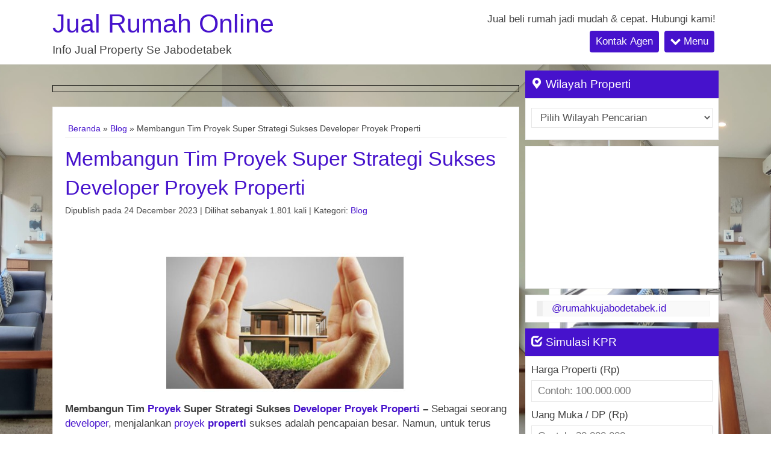

--- FILE ---
content_type: text/html; charset=UTF-8
request_url: https://www.jualanrumahonline.com/blog/membangun-tim-proyek-super-strategi-sukses-developer-proyek-properti/
body_size: 30874
content:
<!-- Single Blog - Oketheme.com -->
<!doctype html>
<html class="not-ie no-js" lang="en-US" prefix="og: https://ogp.me/ns# og: http://ogp.me/ns#">
<head><meta charset="UTF-8"><script>if(navigator.userAgent.match(/MSIE|Internet Explorer/i)||navigator.userAgent.match(/Trident\/7\..*?rv:11/i)){var href=document.location.href;if(!href.match(/[?&]nowprocket/)){if(href.indexOf("?")==-1){if(href.indexOf("#")==-1){document.location.href=href+"?nowprocket=1"}else{document.location.href=href.replace("#","?nowprocket=1#")}}else{if(href.indexOf("#")==-1){document.location.href=href+"&nowprocket=1"}else{document.location.href=href.replace("#","&nowprocket=1#")}}}}</script><script>class RocketLazyLoadScripts{constructor(){this.v="1.2.3",this.triggerEvents=["keydown","mousedown","mousemove","touchmove","touchstart","touchend","wheel"],this.userEventHandler=this._triggerListener.bind(this),this.touchStartHandler=this._onTouchStart.bind(this),this.touchMoveHandler=this._onTouchMove.bind(this),this.touchEndHandler=this._onTouchEnd.bind(this),this.clickHandler=this._onClick.bind(this),this.interceptedClicks=[],window.addEventListener("pageshow",t=>{this.persisted=t.persisted}),window.addEventListener("DOMContentLoaded",()=>{this._preconnect3rdParties()}),this.delayedScripts={normal:[],async:[],defer:[]},this.trash=[],this.allJQueries=[]}_addUserInteractionListener(t){if(document.hidden){t._triggerListener();return}this.triggerEvents.forEach(e=>window.addEventListener(e,t.userEventHandler,{passive:!0})),window.addEventListener("touchstart",t.touchStartHandler,{passive:!0}),window.addEventListener("mousedown",t.touchStartHandler),document.addEventListener("visibilitychange",t.userEventHandler)}_removeUserInteractionListener(){this.triggerEvents.forEach(t=>window.removeEventListener(t,this.userEventHandler,{passive:!0})),document.removeEventListener("visibilitychange",this.userEventHandler)}_onTouchStart(t){"HTML"!==t.target.tagName&&(window.addEventListener("touchend",this.touchEndHandler),window.addEventListener("mouseup",this.touchEndHandler),window.addEventListener("touchmove",this.touchMoveHandler,{passive:!0}),window.addEventListener("mousemove",this.touchMoveHandler),t.target.addEventListener("click",this.clickHandler),this._renameDOMAttribute(t.target,"onclick","rocket-onclick"),this._pendingClickStarted())}_onTouchMove(t){window.removeEventListener("touchend",this.touchEndHandler),window.removeEventListener("mouseup",this.touchEndHandler),window.removeEventListener("touchmove",this.touchMoveHandler,{passive:!0}),window.removeEventListener("mousemove",this.touchMoveHandler),t.target.removeEventListener("click",this.clickHandler),this._renameDOMAttribute(t.target,"rocket-onclick","onclick"),this._pendingClickFinished()}_onTouchEnd(t){window.removeEventListener("touchend",this.touchEndHandler),window.removeEventListener("mouseup",this.touchEndHandler),window.removeEventListener("touchmove",this.touchMoveHandler,{passive:!0}),window.removeEventListener("mousemove",this.touchMoveHandler)}_onClick(t){t.target.removeEventListener("click",this.clickHandler),this._renameDOMAttribute(t.target,"rocket-onclick","onclick"),this.interceptedClicks.push(t),t.preventDefault(),t.stopPropagation(),t.stopImmediatePropagation(),this._pendingClickFinished()}_replayClicks(){window.removeEventListener("touchstart",this.touchStartHandler,{passive:!0}),window.removeEventListener("mousedown",this.touchStartHandler),this.interceptedClicks.forEach(t=>{t.target.dispatchEvent(new MouseEvent("click",{view:t.view,bubbles:!0,cancelable:!0}))})}_waitForPendingClicks(){return new Promise(t=>{this._isClickPending?this._pendingClickFinished=t:t()})}_pendingClickStarted(){this._isClickPending=!0}_pendingClickFinished(){this._isClickPending=!1}_renameDOMAttribute(t,e,r){t.hasAttribute&&t.hasAttribute(e)&&(event.target.setAttribute(r,event.target.getAttribute(e)),event.target.removeAttribute(e))}_triggerListener(){this._removeUserInteractionListener(this),"loading"===document.readyState?document.addEventListener("DOMContentLoaded",this._loadEverythingNow.bind(this)):this._loadEverythingNow()}_preconnect3rdParties(){let t=[];document.querySelectorAll("script[type=rocketlazyloadscript]").forEach(e=>{if(e.hasAttribute("src")){let r=new URL(e.src).origin;r!==location.origin&&t.push({src:r,crossOrigin:e.crossOrigin||"module"===e.getAttribute("data-rocket-type")})}}),t=[...new Map(t.map(t=>[JSON.stringify(t),t])).values()],this._batchInjectResourceHints(t,"preconnect")}async _loadEverythingNow(){this.lastBreath=Date.now(),this._delayEventListeners(this),this._delayJQueryReady(this),this._handleDocumentWrite(),this._registerAllDelayedScripts(),this._preloadAllScripts(),await this._loadScriptsFromList(this.delayedScripts.normal),await this._loadScriptsFromList(this.delayedScripts.defer),await this._loadScriptsFromList(this.delayedScripts.async);try{await this._triggerDOMContentLoaded(),await this._triggerWindowLoad()}catch(t){console.error(t)}window.dispatchEvent(new Event("rocket-allScriptsLoaded")),this._waitForPendingClicks().then(()=>{this._replayClicks()}),this._emptyTrash()}_registerAllDelayedScripts(){document.querySelectorAll("script[type=rocketlazyloadscript]").forEach(t=>{t.hasAttribute("data-rocket-src")?t.hasAttribute("async")&&!1!==t.async?this.delayedScripts.async.push(t):t.hasAttribute("defer")&&!1!==t.defer||"module"===t.getAttribute("data-rocket-type")?this.delayedScripts.defer.push(t):this.delayedScripts.normal.push(t):this.delayedScripts.normal.push(t)})}async _transformScript(t){return new Promise((await this._littleBreath(),navigator.userAgent.indexOf("Firefox/")>0||""===navigator.vendor)?e=>{let r=document.createElement("script");[...t.attributes].forEach(t=>{let e=t.nodeName;"type"!==e&&("data-rocket-type"===e&&(e="type"),"data-rocket-src"===e&&(e="src"),r.setAttribute(e,t.nodeValue))}),t.text&&(r.text=t.text),r.hasAttribute("src")?(r.addEventListener("load",e),r.addEventListener("error",e)):(r.text=t.text,e());try{t.parentNode.replaceChild(r,t)}catch(i){e()}}:async e=>{function r(){t.setAttribute("data-rocket-status","failed"),e()}try{let i=t.getAttribute("data-rocket-type"),n=t.getAttribute("data-rocket-src");t.text,i?(t.type=i,t.removeAttribute("data-rocket-type")):t.removeAttribute("type"),t.addEventListener("load",function r(){t.setAttribute("data-rocket-status","executed"),e()}),t.addEventListener("error",r),n?(t.removeAttribute("data-rocket-src"),t.src=n):t.src="data:text/javascript;base64,"+window.btoa(unescape(encodeURIComponent(t.text)))}catch(s){r()}})}async _loadScriptsFromList(t){let e=t.shift();return e&&e.isConnected?(await this._transformScript(e),this._loadScriptsFromList(t)):Promise.resolve()}_preloadAllScripts(){this._batchInjectResourceHints([...this.delayedScripts.normal,...this.delayedScripts.defer,...this.delayedScripts.async],"preload")}_batchInjectResourceHints(t,e){var r=document.createDocumentFragment();t.forEach(t=>{let i=t.getAttribute&&t.getAttribute("data-rocket-src")||t.src;if(i){let n=document.createElement("link");n.href=i,n.rel=e,"preconnect"!==e&&(n.as="script"),t.getAttribute&&"module"===t.getAttribute("data-rocket-type")&&(n.crossOrigin=!0),t.crossOrigin&&(n.crossOrigin=t.crossOrigin),t.integrity&&(n.integrity=t.integrity),r.appendChild(n),this.trash.push(n)}}),document.head.appendChild(r)}_delayEventListeners(t){let e={};function r(t,r){!function t(r){!e[r]&&(e[r]={originalFunctions:{add:r.addEventListener,remove:r.removeEventListener},eventsToRewrite:[]},r.addEventListener=function(){arguments[0]=i(arguments[0]),e[r].originalFunctions.add.apply(r,arguments)},r.removeEventListener=function(){arguments[0]=i(arguments[0]),e[r].originalFunctions.remove.apply(r,arguments)});function i(t){return e[r].eventsToRewrite.indexOf(t)>=0?"rocket-"+t:t}}(t),e[t].eventsToRewrite.push(r)}function i(t,e){let r=t[e];Object.defineProperty(t,e,{get:()=>r||function(){},set(i){t["rocket"+e]=r=i}})}r(document,"DOMContentLoaded"),r(window,"DOMContentLoaded"),r(window,"load"),r(window,"pageshow"),r(document,"readystatechange"),i(document,"onreadystatechange"),i(window,"onload"),i(window,"onpageshow")}_delayJQueryReady(t){let e;function r(r){if(r&&r.fn&&!t.allJQueries.includes(r)){r.fn.ready=r.fn.init.prototype.ready=function(e){return t.domReadyFired?e.bind(document)(r):document.addEventListener("rocket-DOMContentLoaded",()=>e.bind(document)(r)),r([])};let i=r.fn.on;r.fn.on=r.fn.init.prototype.on=function(){if(this[0]===window){function t(t){return t.split(" ").map(t=>"load"===t||0===t.indexOf("load.")?"rocket-jquery-load":t).join(" ")}"string"==typeof arguments[0]||arguments[0]instanceof String?arguments[0]=t(arguments[0]):"object"==typeof arguments[0]&&Object.keys(arguments[0]).forEach(e=>{let r=arguments[0][e];delete arguments[0][e],arguments[0][t(e)]=r})}return i.apply(this,arguments),this},t.allJQueries.push(r)}e=r}r(window.jQuery),Object.defineProperty(window,"jQuery",{get:()=>e,set(t){r(t)}})}async _triggerDOMContentLoaded(){this.domReadyFired=!0,await this._littleBreath(),document.dispatchEvent(new Event("rocket-DOMContentLoaded")),await this._littleBreath(),window.dispatchEvent(new Event("rocket-DOMContentLoaded")),await this._littleBreath(),document.dispatchEvent(new Event("rocket-readystatechange")),await this._littleBreath(),document.rocketonreadystatechange&&document.rocketonreadystatechange()}async _triggerWindowLoad(){await this._littleBreath(),window.dispatchEvent(new Event("rocket-load")),await this._littleBreath(),window.rocketonload&&window.rocketonload(),await this._littleBreath(),this.allJQueries.forEach(t=>t(window).trigger("rocket-jquery-load")),await this._littleBreath();let t=new Event("rocket-pageshow");t.persisted=this.persisted,window.dispatchEvent(t),await this._littleBreath(),window.rocketonpageshow&&window.rocketonpageshow({persisted:this.persisted})}_handleDocumentWrite(){let t=new Map;document.write=document.writeln=function(e){let r=document.currentScript;r||console.error("WPRocket unable to document.write this: "+e);let i=document.createRange(),n=r.parentElement,s=t.get(r);void 0===s&&(s=r.nextSibling,t.set(r,s));let a=document.createDocumentFragment();i.setStart(a,0),a.appendChild(i.createContextualFragment(e)),n.insertBefore(a,s)}}async _littleBreath(){Date.now()-this.lastBreath>45&&(await this._requestAnimFrame(),this.lastBreath=Date.now())}async _requestAnimFrame(){return document.hidden?new Promise(t=>setTimeout(t)):new Promise(t=>requestAnimationFrame(t))}_emptyTrash(){this.trash.forEach(t=>t.remove())}static run(){let t=new RocketLazyLoadScripts;t._addUserInteractionListener(t)}}RocketLazyLoadScripts.run();</script>
		
	
	<title>Membangun Tim Proyek Super Strategi Sukses Developer Proyek Properti - Jual Rumah Online dan info Umum Menarik</title>
	<link href="//www.google-analytics.com" rel="dns-prefetch">
    	<!-- Pixel Cat Facebook Pixel Code -->
	<script type="rocketlazyloadscript">
	!function(f,b,e,v,n,t,s){if(f.fbq)return;n=f.fbq=function(){n.callMethod?
	n.callMethod.apply(n,arguments):n.queue.push(arguments)};if(!f._fbq)f._fbq=n;
	n.push=n;n.loaded=!0;n.version='2.0';n.queue=[];t=b.createElement(e);t.async=!0;
	t.src=v;s=b.getElementsByTagName(e)[0];s.parentNode.insertBefore(t,s)}(window,
	document,'script','https://connect.facebook.net/en_US/fbevents.js' );
	fbq( 'init', '713803506590205' );	</script>
	<!-- DO NOT MODIFY -->
	<!-- End Facebook Pixel Code -->
	
<!-- This site is optimized with the Yoast SEO Premium plugin v9.5 - https://yoast.com/wordpress/plugins/seo/ -->
<meta name="description" content="Sebagai seorang developer, menjalankan proyek properti sukses adalah pencapaian besar. Namun, untuk terus berkembang, diperlukan strategi yang tepat dan tim yang solid. Dalam artikel ini, kita akan membahas langkah-langkah kunci untuk membentuk super tim proyek dan mengambil proyek properti ke tingkat berikutnya."/>
<link rel="canonical" href="https://www.jualanrumahonline.com/blog/membangun-tim-proyek-super-strategi-sukses-developer-proyek-properti/" />
<meta property="og:locale" content="en_US" />
<meta property="og:type" content="article" />
<meta property="og:title" content="Membangun Tim Proyek Super Strategi Sukses Developer Proyek Properti" />
<meta property="og:description" content="Sebagai seorang developer, menjalankan proyek properti sukses adalah pencapaian besar. Namun, untuk terus berkembang, diperlukan strategi yang tepat dan tim yang solid. Dalam artikel ini, kita akan membahas langkah-langkah kunci untuk membentuk super tim proyek dan mengambil proyek properti ke tingkat berikutnya." />
<meta property="og:url" content="https://www.jualanrumahonline.com/blog/membangun-tim-proyek-super-strategi-sukses-developer-proyek-properti/" />
<meta property="og:site_name" content="Jual Rumah Online dan info Umum Menarik" />
<meta property="article:publisher" content="https://www.facebook.com/Jualbelipropertymurah" />
<meta property="og:image" content="http://www.jualanrumahonline.com/wp-content/uploads/2023/12/Screenshot_79.jpg" />
<meta name="twitter:card" content="summary_large_image" />
<meta name="twitter:description" content="Sebagai seorang developer, menjalankan proyek properti sukses adalah pencapaian besar. Namun, untuk terus berkembang, diperlukan strategi yang tepat dan tim yang solid. Dalam artikel ini, kita akan membahas langkah-langkah kunci untuk membentuk super tim proyek dan mengambil proyek properti ke tingkat berikutnya." />
<meta name="twitter:title" content="Membangun Tim Proyek Super Strategi Sukses Developer Proyek Properti" />
<meta name="twitter:image" content="https://www.jualanrumahonline.com/wp-content/uploads/2023/12/menemukan-orang-yang-tepat-untuk-proyek.webp" />
<script type='application/ld+json'>{"@context":"https://schema.org","@type":"Organization","url":"https://www.jualanrumahonline.com/","sameAs":["https://www.facebook.com/Jualbelipropertymurah","https://www.instagram.com/inforumahkpr_jabodetabek/","https://www.youtube.com/@noerhidayatofficial"],"@id":"https://www.jualanrumahonline.com/#organization","name":"Jaya Persada Indonesia","logo":"https://jualanrumahonline.com/wp-content/uploads/2022/10/Screenshot_2.jpg"}</script>
<script type='application/ld+json'>{"@context":"https://schema.org","@type":"BreadcrumbList","itemListElement":[{"@type":"ListItem","position":1,"item":{"@id":"https://www.jualanrumahonline.com/","name":"Home"}},{"@type":"ListItem","position":2,"item":{"@id":"https://www.jualanrumahonline.com/blog/","name":"Blog"}},{"@type":"ListItem","position":3,"item":{"@id":"https://www.jualanrumahonline.com/blog/membangun-tim-proyek-super-strategi-sukses-developer-proyek-properti/","name":"Membangun Tim Proyek Super Strategi Sukses Developer Proyek Properti"}}]}</script>
<!-- / Yoast SEO Premium plugin. -->


<!-- Search Engine Optimization by Rank Math PRO - https://rankmath.com/ -->
<meta name="description" content="Membangun Tim Proyek Super Strategi Sukses Developer Proyek Properti - Sebagai seorang developer, menjalankan proyek properti sukses adalah pencapaian besar."/>
<meta name="robots" content="follow, index, max-snippet:-1, max-video-preview:-1, max-image-preview:large"/>
<link rel="canonical" href="https://www.jualanrumahonline.com/blog/membangun-tim-proyek-super-strategi-sukses-developer-proyek-properti/" />
<meta property="og:locale" content="en_US" />
<meta property="og:type" content="article" />
<meta property="og:title" content="Membangun Tim Proyek Super Strategi Sukses Developer Proyek Properti - Jual Rumah Online dan info Umum Menarik" />
<meta property="og:description" content="Membangun Tim Proyek Super Strategi Sukses Developer Proyek Properti - Sebagai seorang developer, menjalankan proyek properti sukses adalah pencapaian besar." />
<meta property="og:url" content="https://www.jualanrumahonline.com/blog/membangun-tim-proyek-super-strategi-sukses-developer-proyek-properti/" />
<meta property="og:site_name" content="Jual Rumah Online" />
<meta property="article:publisher" content="https://www.facebook.com/Jualbelipropertymurah" />
<meta property="article:author" content="https://www.facebook.com/nur.hidayat.7505/" />
<meta property="og:updated_time" content="2023-12-24T18:05:47+07:00" />
<meta property="og:image" content="https://www.jualanrumahonline.com/wp-content/uploads/2023/12/menemukan-orang-yang-tepat-untuk-proyek.webp" />
<meta property="og:image:secure_url" content="https://www.jualanrumahonline.com/wp-content/uploads/2023/12/menemukan-orang-yang-tepat-untuk-proyek.webp" />
<meta property="og:image:width" content="650" />
<meta property="og:image:height" content="325" />
<meta property="og:image:alt" content="Strategi Sukses Developer Proyek Properti" />
<meta property="og:image:type" content="image/webp" />
<meta name="twitter:card" content="summary_large_image" />
<meta name="twitter:title" content="Membangun Tim Proyek Super Strategi Sukses Developer Proyek Properti - Jual Rumah Online dan info Umum Menarik" />
<meta name="twitter:description" content="Membangun Tim Proyek Super Strategi Sukses Developer Proyek Properti - Sebagai seorang developer, menjalankan proyek properti sukses adalah pencapaian besar." />
<meta name="twitter:image" content="https://www.jualanrumahonline.com/wp-content/uploads/2023/12/menemukan-orang-yang-tepat-untuk-proyek.webp" />
<script type="application/ld+json" class="rank-math-schema-pro">{"@context":"https://schema.org","@graph":[{"@type":"BreadcrumbList","@id":"https://www.jualanrumahonline.com/blog/membangun-tim-proyek-super-strategi-sukses-developer-proyek-properti/#breadcrumb","itemListElement":[{"@type":"ListItem","position":"1","item":{"@id":"https://www.jualanrumahonline.com","name":"Home"}},{"@type":"ListItem","position":"2","item":{"@id":"https://www.jualanrumahonline.com/blog/","name":"Blog"}},{"@type":"ListItem","position":"3","item":{"@id":"https://www.jualanrumahonline.com/blog/membangun-tim-proyek-super-strategi-sukses-developer-proyek-properti/","name":"Membangun Tim Proyek Super Strategi Sukses Developer Proyek Properti"}}]}]}</script>
<!-- /Rank Math WordPress SEO plugin -->

<script type="rocketlazyloadscript" data-rocket-type='application/javascript'  id='pys-version-script'>console.log('PixelYourSite Free version 9.7.2');</script>
<link rel='dns-prefetch' href='//www.googletagmanager.com' />
<link rel='dns-prefetch' href='//maps.googleapis.com' />
<link rel='dns-prefetch' href='//maps.gstatic.com' />
<link rel='dns-prefetch' href='//fonts.googleapis.com' />
<link rel='dns-prefetch' href='//fonts.gstatic.com' />
<link rel='dns-prefetch' href='//ajax.googleapis.com' />
<link rel='dns-prefetch' href='//apis.google.com' />
<link rel='dns-prefetch' href='//google-analytics.com' />
<link rel='dns-prefetch' href='//www.google-analytics.com' />
<link rel='dns-prefetch' href='//ssl.google-analytics.com' />
<link rel='dns-prefetch' href='//youtube.com' />
<link rel='dns-prefetch' href='//api.pinterest.com' />
<link rel='dns-prefetch' href='//cdnjs.cloudflare.com' />
<link rel='dns-prefetch' href='//pixel.wp.com' />
<link rel='dns-prefetch' href='//connect.facebook.net' />
<link rel='dns-prefetch' href='//platform.twitter.com' />
<link rel='dns-prefetch' href='//syndication.twitter.com' />
<link rel='dns-prefetch' href='//platform.instagram.com' />
<link rel='dns-prefetch' href='//disqus.com' />
<link rel='dns-prefetch' href='//sitename.disqus.com' />
<link rel='dns-prefetch' href='//s7.addthis.com' />
<link rel='dns-prefetch' href='//platform.linkedin.com' />
<link rel='dns-prefetch' href='//w.sharethis.com' />
<link rel='dns-prefetch' href='//s0.wp.com' />
<link rel='dns-prefetch' href='//s1.wp.com' />
<link rel='dns-prefetch' href='//s2.wp.com' />
<link rel='dns-prefetch' href='//s.gravatar.com' />
<link rel='dns-prefetch' href='//0.gravatar.com' />
<link rel='dns-prefetch' href='//2.gravatar.com' />
<link rel='dns-prefetch' href='//1.gravatar.com' />
<link rel='dns-prefetch' href='//stats.wp.com' />
<link rel='dns-prefetch' href='//www.googletagservices.com' />
<link rel='dns-prefetch' href='//adservice.google.com' />
<link rel='dns-prefetch' href='//pagead2.googlesyndication.com' />
<link rel='dns-prefetch' href='//tpc.googlesyndication.com' />
<link rel='dns-prefetch' href='//bp.blogspot.com' />
<link rel='dns-prefetch' href='//1.bp.blogspot.com' />
<link rel='dns-prefetch' href='//2.bp.blogspot.com' />
<link rel='dns-prefetch' href='//3.bp.blogspot.com' />
<link rel='dns-prefetch' href='//4.bp.blogspot.com' />
<link rel='dns-prefetch' href='//ajax.microsoft.com' />
<link rel='dns-prefetch' href='//ajax.aspnetcdn.com' />
<link rel='dns-prefetch' href='//s3.amazonaws.com' />
<link rel='dns-prefetch' href='//code.jquery.com' />
<link rel='dns-prefetch' href='//stackpath.bootstrapcdn.com' />
<link rel='dns-prefetch' href='//use.fontawesome.com' />
<link rel='dns-prefetch' href='//player.vimeo.com' />
<link rel='dns-prefetch' href='//github.githubassets.com' />
<link rel='dns-prefetch' href='//referrer.disqus.com' />
<link rel='dns-prefetch' href='//c.disquscdn.com' />
<link rel='dns-prefetch' href='//ad.doubleclick.net' />
<link rel='dns-prefetch' href='//googleads.g.doubleclick.net' />
<link rel='dns-prefetch' href='//stats.g.doubleclick.net' />
<link rel='dns-prefetch' href='//cm.g.doubleclick.net' />
<link rel='dns-prefetch' href='//stats.buysellads.com' />
<link rel='dns-prefetch' href='//s3.buysellads.com' />
<link rel="alternate" type="application/rss+xml" title="Jual Rumah Online dan info Umum Menarik &raquo; Membangun Tim Proyek Super Strategi Sukses Developer Proyek Properti Comments Feed" href="https://www.jualanrumahonline.com/blog/membangun-tim-proyek-super-strategi-sukses-developer-proyek-properti/feed/" />
<link rel="alternate" title="oEmbed (JSON)" type="application/json+oembed" href="https://www.jualanrumahonline.com/wp-json/oembed/1.0/embed?url=https%3A%2F%2Fwww.jualanrumahonline.com%2Fblog%2Fmembangun-tim-proyek-super-strategi-sukses-developer-proyek-properti%2F" />
<link rel="alternate" title="oEmbed (XML)" type="text/xml+oembed" href="https://www.jualanrumahonline.com/wp-json/oembed/1.0/embed?url=https%3A%2F%2Fwww.jualanrumahonline.com%2Fblog%2Fmembangun-tim-proyek-super-strategi-sukses-developer-proyek-properti%2F&#038;format=xml" />
<!-- jualanrumahonline.com is managing ads with Advanced Ads 1.55.0 – https://wpadvancedads.com/ --><!--noptimize--><script id="juala-ready">
			window.advanced_ads_ready=function(e,a){a=a||"complete";var d=function(e){return"interactive"===a?"loading"!==e:"complete"===e};d(document.readyState)?e():document.addEventListener("readystatechange",(function(a){d(a.target.readyState)&&e()}),{once:"interactive"===a})},window.advanced_ads_ready_queue=window.advanced_ads_ready_queue||[];		</script>
		<!--/noptimize--><style id='wp-img-auto-sizes-contain-inline-css' type='text/css'>
img:is([sizes=auto i],[sizes^="auto," i]){contain-intrinsic-size:3000px 1500px}
/*# sourceURL=wp-img-auto-sizes-contain-inline-css */
</style>
<link data-minify="1" rel='stylesheet' id='ht_ctc_main_css-css' href='https://www.jualanrumahonline.com/wp-content/cache/min/1/wp-content/plugins/click-to-chat-for-whatsapp/new/inc/assets/css/main.css?ver=1732780923' media='all' />
<link rel='stylesheet' id='sbi_styles-css' href='https://www.jualanrumahonline.com/wp-content/plugins/instagram-feed/css/sbi-styles.min.css?ver=6.6.1' media='all' />
<style id='classic-theme-styles-inline-css' type='text/css'>
/*! This file is auto-generated */
.wp-block-button__link{color:#fff;background-color:#32373c;border-radius:9999px;box-shadow:none;text-decoration:none;padding:calc(.667em + 2px) calc(1.333em + 2px);font-size:1.125em}.wp-block-file__button{background:#32373c;color:#fff;text-decoration:none}
/*# sourceURL=/wp-includes/css/classic-themes.min.css */
</style>
<link data-minify="1" rel='stylesheet' id='lightslider-css-css' href='https://www.jualanrumahonline.com/wp-content/cache/min/1/wp-content/themes/vroperty1.0d/libs/lightslider.css?ver=1732780923' media='screen' />
<link data-minify="1" rel='stylesheet' id='fanbootui-css-css' href='https://www.jualanrumahonline.com/wp-content/cache/min/1/wp-content/themes/vroperty1.0d/libs/jquery.fanbootui.css?ver=1732780923' media='screen' />
<link data-minify="1" rel='stylesheet' id='oketheme-css' href='https://www.jualanrumahonline.com/wp-content/cache/min/1/wp-content/themes/vroperty1.0d/style.css?ver=1732780923' media='all' />
<style id='rocket-lazyload-inline-css' type='text/css'>
.rll-youtube-player{position:relative;padding-bottom:56.23%;height:0;overflow:hidden;max-width:100%;}.rll-youtube-player:focus-within{outline: 2px solid currentColor;outline-offset: 5px;}.rll-youtube-player iframe{position:absolute;top:0;left:0;width:100%;height:100%;z-index:100;background:0 0}.rll-youtube-player img{bottom:0;display:block;left:0;margin:auto;max-width:100%;width:100%;position:absolute;right:0;top:0;border:none;height:auto;-webkit-transition:.4s all;-moz-transition:.4s all;transition:.4s all}.rll-youtube-player img:hover{-webkit-filter:brightness(75%)}.rll-youtube-player .play{height:100%;width:100%;left:0;top:0;position:absolute;background:url(https://www.jualanrumahonline.com/wp-content/plugins/wp-rocket/assets/img/youtube.png) no-repeat center;background-color: transparent !important;cursor:pointer;border:none;}
/*# sourceURL=rocket-lazyload-inline-css */
</style>
<script type="rocketlazyloadscript" data-rocket-type="text/javascript" data-rocket-src="https://www.jualanrumahonline.com/wp-content/themes/vroperty1.0d/js/jquery-2.1.3.min.js?ver=2.1.3" id="jquery-js" defer></script>
<script type="text/javascript" id="advanced-ads-advanced-js-js-extra">
/* <![CDATA[ */
var advads_options = {"blog_id":"1","privacy":{"enabled":false,"state":"not_needed"}};
//# sourceURL=advanced-ads-advanced-js-js-extra
/* ]]> */
</script>
<script type="rocketlazyloadscript" data-rocket-type="text/javascript" data-rocket-src="https://www.jualanrumahonline.com/wp-content/plugins/advanced-ads/public/assets/js/advanced.min.js?ver=1.55.0&#039; defer onload=&#039;" id="advanced-ads-advanced-js-js"></script>
<script type="rocketlazyloadscript" data-rocket-type="text/javascript" data-rocket-src="https://www.jualanrumahonline.com/wp-content/plugins/pixelyoursite/dist/scripts/jquery.bind-first-0.2.3.min.js?ver=6.9&#039; defer onload=&#039;" id="jquery-bind-first-js"></script>
<script type="rocketlazyloadscript" data-rocket-type="text/javascript" data-rocket-src="https://www.jualanrumahonline.com/wp-content/plugins/pixelyoursite/dist/scripts/js.cookie-2.1.3.min.js?ver=2.1.3&#039; defer onload=&#039;" id="js-cookie-pys-js"></script>
<script type="text/javascript" id="pys-js-extra">
/* <![CDATA[ */
var pysOptions = {"staticEvents":{"facebook":{"custom_event":[{"delay":3,"type":"static","custom_event_post_id":1002936,"name":"ViewContent","pixelIds":["713803506590205"],"eventID":"cac6790e-88c4-481c-bbd3-9161ac7e474a","params":{"page_title":"Membangun Tim Proyek Super Strategi Sukses Developer Proyek Properti","post_type":"blog","post_id":5210,"plugin":"PixelYourSite","user_role":"guest","event_url":"www.jualanrumahonline.com/blog/membangun-tim-proyek-super-strategi-sukses-developer-proyek-properti/"},"e_id":"custom_event","ids":[],"hasTimeWindow":false,"timeWindow":0,"woo_order":"","edd_order":""}],"init_event":[{"delay":0,"type":"static","name":"PageView","pixelIds":["713803506590205"],"eventID":"ce34469f-1b13-4f0e-8b50-eedea928c368","params":{"page_title":"Membangun Tim Proyek Super Strategi Sukses Developer Proyek Properti","post_type":"blog","post_id":5210,"plugin":"PixelYourSite","user_role":"guest","event_url":"www.jualanrumahonline.com/blog/membangun-tim-proyek-super-strategi-sukses-developer-proyek-properti/"},"e_id":"init_event","ids":[],"hasTimeWindow":false,"timeWindow":0,"woo_order":"","edd_order":""}]}},"dynamicEvents":[],"triggerEvents":[],"triggerEventTypes":[],"facebook":{"pixelIds":["713803506590205"],"advancedMatching":[],"advancedMatchingEnabled":true,"removeMetadata":false,"contentParams":{"post_type":"blog","post_id":5210,"content_name":"Membangun Tim Proyek Super Strategi Sukses Developer Proyek Properti","tags":"","categories":[]},"commentEventEnabled":true,"wooVariableAsSimple":false,"downloadEnabled":true,"formEventEnabled":true,"serverApiEnabled":true,"wooCRSendFromServer":false,"send_external_id":null},"debug":"","siteUrl":"https://www.jualanrumahonline.com","ajaxUrl":"https://www.jualanrumahonline.com/wp-admin/admin-ajax.php","ajax_event":"1e4cab7b43","enable_remove_download_url_param":"1","cookie_duration":"7","last_visit_duration":"60","enable_success_send_form":"","ajaxForServerEvent":"1","ajaxForServerStaticEvent":"1","send_external_id":"1","external_id_expire":"180","google_consent_mode":"1","gdpr":{"ajax_enabled":false,"all_disabled_by_api":false,"facebook_disabled_by_api":false,"analytics_disabled_by_api":false,"google_ads_disabled_by_api":false,"pinterest_disabled_by_api":false,"bing_disabled_by_api":false,"externalID_disabled_by_api":false,"facebook_prior_consent_enabled":true,"analytics_prior_consent_enabled":true,"google_ads_prior_consent_enabled":null,"pinterest_prior_consent_enabled":true,"bing_prior_consent_enabled":true,"cookiebot_integration_enabled":false,"cookiebot_facebook_consent_category":"marketing","cookiebot_analytics_consent_category":"statistics","cookiebot_tiktok_consent_category":"marketing","cookiebot_google_ads_consent_category":null,"cookiebot_pinterest_consent_category":"marketing","cookiebot_bing_consent_category":"marketing","consent_magic_integration_enabled":false,"real_cookie_banner_integration_enabled":false,"cookie_notice_integration_enabled":false,"cookie_law_info_integration_enabled":false,"analytics_storage":{"enabled":true,"value":"granted","filter":false},"ad_storage":{"enabled":true,"value":"granted","filter":false},"ad_user_data":{"enabled":true,"value":"granted","filter":false},"ad_personalization":{"enabled":true,"value":"granted","filter":false}},"cookie":{"disabled_all_cookie":false,"disabled_start_session_cookie":false,"disabled_advanced_form_data_cookie":false,"disabled_landing_page_cookie":false,"disabled_first_visit_cookie":false,"disabled_trafficsource_cookie":false,"disabled_utmTerms_cookie":false,"disabled_utmId_cookie":false},"tracking_analytics":{"TrafficSource":"direct","TrafficLanding":"undefined","TrafficUtms":[],"TrafficUtmsId":[]},"woo":{"enabled":false},"edd":{"enabled":false}};
//# sourceURL=pys-js-extra
/* ]]> */
</script>
<script type="rocketlazyloadscript" data-minify="1" data-rocket-type="text/javascript" data-rocket-src="https://www.jualanrumahonline.com/wp-content/cache/min/1/wp-content/plugins/pixelyoursite/dist/scripts/public.js?ver=1732780923" id="pys-js" defer></script>

<!-- Google tag (gtag.js) snippet added by Site Kit -->

<!-- Google Analytics snippet added by Site Kit -->
<script type="rocketlazyloadscript" data-rocket-type="text/javascript" data-rocket-src="https://www.googletagmanager.com/gtag/js?id=GT-5528KWS" id="google_gtagjs-js" async></script>
<script type="rocketlazyloadscript" data-rocket-type="text/javascript" id="google_gtagjs-js-after">
/* <![CDATA[ */
window.dataLayer = window.dataLayer || [];function gtag(){dataLayer.push(arguments);}
gtag("set","linker",{"domains":["www.jualanrumahonline.com"]});
gtag("js", new Date());
gtag("set", "developer_id.dZTNiMT", true);
gtag("config", "GT-5528KWS");
//# sourceURL=google_gtagjs-js-after
/* ]]> */
</script>

<!-- End Google tag (gtag.js) snippet added by Site Kit -->
<link rel="https://api.w.org/" href="https://www.jualanrumahonline.com/wp-json/" /><link rel="EditURI" type="application/rsd+xml" title="RSD" href="https://www.jualanrumahonline.com/xmlrpc.php?rsd" />
<meta name="generator" content="WordPress 6.9" />
<link rel='shortlink' href='https://www.jualanrumahonline.com/?p=5210' />
<meta name="generator" content="Site Kit by Google 1.138.0" /><style type='text/css'>.rp4wp-related-posts ul{width:100%;padding:0;margin:0;float:left;}
.rp4wp-related-posts ul>li{list-style:none;padding:0;margin:0;padding-bottom:20px;clear:both;}
.rp4wp-related-posts ul>li>p{margin:0;padding:0;}
.rp4wp-related-post-image{width:35%;padding-right:25px;-moz-box-sizing:border-box;-webkit-box-sizing:border-box;box-sizing:border-box;float:left;}</style>
<script type="rocketlazyloadscript" data-rocket-type="text/javascript">
		var advadsCfpQueue = [];
		var advadsCfpAd = function( adID ){
			if ( 'undefined' == typeof advadsProCfp ) { advadsCfpQueue.push( adID ) } else { advadsProCfp.addElement( adID ) }
		};
		</script>
		<meta name="generator" content="Elementor 3.25.4; features: additional_custom_breakpoints, e_optimized_control_loading; settings: css_print_method-external, google_font-enabled, font_display-auto">
			<style>
				.e-con.e-parent:nth-of-type(n+4):not(.e-lazyloaded):not(.e-no-lazyload),
				.e-con.e-parent:nth-of-type(n+4):not(.e-lazyloaded):not(.e-no-lazyload) * {
					background-image: none !important;
				}
				@media screen and (max-height: 1024px) {
					.e-con.e-parent:nth-of-type(n+3):not(.e-lazyloaded):not(.e-no-lazyload),
					.e-con.e-parent:nth-of-type(n+3):not(.e-lazyloaded):not(.e-no-lazyload) * {
						background-image: none !important;
					}
				}
				@media screen and (max-height: 640px) {
					.e-con.e-parent:nth-of-type(n+2):not(.e-lazyloaded):not(.e-no-lazyload),
					.e-con.e-parent:nth-of-type(n+2):not(.e-lazyloaded):not(.e-no-lazyload) * {
						background-image: none !important;
					}
				}
			</style>
			<!-- There is no amphtml version available for this URL. --><link rel="icon" href="https://www.jualanrumahonline.com/wp-content/uploads/2024/08/cropped-Screenshot_2-2-32x32.jpg" sizes="32x32" />
<link rel="icon" href="https://www.jualanrumahonline.com/wp-content/uploads/2024/08/cropped-Screenshot_2-2-192x192.jpg" sizes="192x192" />
<link rel="apple-touch-icon" href="https://www.jualanrumahonline.com/wp-content/uploads/2024/08/cropped-Screenshot_2-2-180x180.jpg" />
<meta name="msapplication-TileImage" content="https://www.jualanrumahonline.com/wp-content/uploads/2024/08/cropped-Screenshot_2-2-270x270.jpg" />
<style type="text/css" title="dynamic-css" class="options-output">#wrappercontain{background-color:transparent;background-repeat:repeat;background-size:contain;background-attachment:fixed;background-position:center center;background-image:url('https://www.jualanrumahonline.com/wp-content/uploads/2023/11/Screenshot_20230926_191153_WhatsAppBusiness.jpg');}body,.kategori a{font-family:Verdana, Geneva, sans-serif;color:#414141;font-size:17px;}</style><noscript><style id="rocket-lazyload-nojs-css">.rll-youtube-player, [data-lazy-src]{display:none !important;}</style></noscript> 
				<link href="http://www.jualanrumahonline.com/wp-content/uploads/2024/08/cropped-Screenshot_2-2.jpg" rel="icon" />
				<link data-minify="1" rel="stylesheet"  href="https://www.jualanrumahonline.com/wp-content/cache/min/1/wp-content/themes/vroperty1.0d/responsive.css?ver=1732780923" media="all" />
		<meta name="viewport" content="width=device-width, user-scalable=no" />
		
	<style type="text/css">
	
	h1, h2, h3, h4, h5 {color:#414141;}
	a, .listpad h2:hover, .grid h3:hover, .sidebar h5:hover, .price, .judul, .headtitle, .headlogo a {color:#4612cc;}
	.button-primary, .form-submit input, button, .sidebar h4, .navigation li a, .navigation li a:hover, .navigation li.active a, .navigation li.disabled, #sideup,#footerback  {background:#4612cc;}
	#footerback {background-image: url(https://www.jualanrumahonline.com/wp-content/themes/vroperty1.0d/images/bg_footer.png);}
	a:hover{color:#076b0c;}	
	.button-primary:hover, .form-submit input:hover, button:hover, .menuup, .navigation li a:hover, .navigation li.active a{background:#076b0c;}
	
	                                    	
		
			.container {float:left;padding-right:10px;padding-left:0;}
		.sidebarwrap{float:right;}
		
	@media screen and (max-width:768px){
					#sideup {right:-31px;-ms-transform: rotate(90deg);-webkit-transform: rotate(90deg);transform: rotate(90deg);}
			.sidebarwrap{right:0;}
			}

	</style>

	
    <meta name="google-site-verification" content="yQnK8apbAsoO1gQlEo3YxmDtylLo6sysRfsig7vnjD8" />
        <noscript><iframe src="//www.googletagmanager.com/ns.html?id=GT-5528KWS"
    height="0" width="0" style="display:none;visibility:hidden"></iframe></noscript>
    <script type="rocketlazyloadscript">(function(w,d,s,l,i){w[l]=w[l]||[];w[l].push({'gtm.start':
    new Date().getTime(),event:'gtm.js'});var f=d.getElementsByTagName(s)[0],
    j=d.createElement(s),dl=l!='dataLayer'?'&l='+l:'';j.async=true;j.src=
    '//www.googletagmanager.com/gtm.js?id='+i+dl;f.parentNode.insertBefore(j,f);
    })(window,document,'script','dataLayer','GT-5528KWS');</script>
    
	<script type="application/ld+json">
{
  "@context": "https://schema.org",
  "@type": "Organization",
  "name": "Jualan Rumah Online",
  "url": "https://www.jualanrumahonline.com",
  "logo": "https://www.jualanrumahonline.com/wp-content/uploads/logo-jualanrumahonline.png",
  "description": "Portal properti terpercaya di Indonesia yang menyajikan informasi perumahan strategis, rumah tanpa DP, dan promo terbaru dari pengembang terpercaya.",
  "founder": {
    "@type": "Person",
    "name": "PT Gold Grandies"
  },
  "contactPoint": {
    "@type": "ContactPoint",
    "telephone": "+62 812-8880-6279",
    "contactType": "sales",
    "areaServed": "ID",
    "availableLanguage": ["Indonesian"]
  },
  "sameAs": [
    "https://www.facebook.com/Jualbelipropertymurah/",
    "https://www.instagram.com/rumahkujabodetabek.id/",
    "https://wa.me/6281288806279"
  ]
}
</script>

<style id='wp-block-embed-inline-css' type='text/css'>
.wp-block-embed.alignleft,.wp-block-embed.alignright,.wp-block[data-align=left]>[data-type="core/embed"],.wp-block[data-align=right]>[data-type="core/embed"]{max-width:360px;width:100%}.wp-block-embed.alignleft .wp-block-embed__wrapper,.wp-block-embed.alignright .wp-block-embed__wrapper,.wp-block[data-align=left]>[data-type="core/embed"] .wp-block-embed__wrapper,.wp-block[data-align=right]>[data-type="core/embed"] .wp-block-embed__wrapper{min-width:280px}.wp-block-cover .wp-block-embed{min-height:240px;min-width:320px}.wp-block-embed{overflow-wrap:break-word}.wp-block-embed :where(figcaption){margin-bottom:1em;margin-top:.5em}.wp-block-embed iframe{max-width:100%}.wp-block-embed__wrapper{position:relative}.wp-embed-responsive .wp-has-aspect-ratio .wp-block-embed__wrapper:before{content:"";display:block;padding-top:50%}.wp-embed-responsive .wp-has-aspect-ratio iframe{bottom:0;height:100%;left:0;position:absolute;right:0;top:0;width:100%}.wp-embed-responsive .wp-embed-aspect-21-9 .wp-block-embed__wrapper:before{padding-top:42.85%}.wp-embed-responsive .wp-embed-aspect-18-9 .wp-block-embed__wrapper:before{padding-top:50%}.wp-embed-responsive .wp-embed-aspect-16-9 .wp-block-embed__wrapper:before{padding-top:56.25%}.wp-embed-responsive .wp-embed-aspect-4-3 .wp-block-embed__wrapper:before{padding-top:75%}.wp-embed-responsive .wp-embed-aspect-1-1 .wp-block-embed__wrapper:before{padding-top:100%}.wp-embed-responsive .wp-embed-aspect-9-16 .wp-block-embed__wrapper:before{padding-top:177.77%}.wp-embed-responsive .wp-embed-aspect-1-2 .wp-block-embed__wrapper:before{padding-top:200%}
/*# sourceURL=https://www.jualanrumahonline.com/wp-includes/blocks/embed/style.min.css */
</style>
<style id='global-styles-inline-css' type='text/css'>
:root{--wp--preset--aspect-ratio--square: 1;--wp--preset--aspect-ratio--4-3: 4/3;--wp--preset--aspect-ratio--3-4: 3/4;--wp--preset--aspect-ratio--3-2: 3/2;--wp--preset--aspect-ratio--2-3: 2/3;--wp--preset--aspect-ratio--16-9: 16/9;--wp--preset--aspect-ratio--9-16: 9/16;--wp--preset--color--black: #000000;--wp--preset--color--cyan-bluish-gray: #abb8c3;--wp--preset--color--white: #ffffff;--wp--preset--color--pale-pink: #f78da7;--wp--preset--color--vivid-red: #cf2e2e;--wp--preset--color--luminous-vivid-orange: #ff6900;--wp--preset--color--luminous-vivid-amber: #fcb900;--wp--preset--color--light-green-cyan: #7bdcb5;--wp--preset--color--vivid-green-cyan: #00d084;--wp--preset--color--pale-cyan-blue: #8ed1fc;--wp--preset--color--vivid-cyan-blue: #0693e3;--wp--preset--color--vivid-purple: #9b51e0;--wp--preset--gradient--vivid-cyan-blue-to-vivid-purple: linear-gradient(135deg,rgb(6,147,227) 0%,rgb(155,81,224) 100%);--wp--preset--gradient--light-green-cyan-to-vivid-green-cyan: linear-gradient(135deg,rgb(122,220,180) 0%,rgb(0,208,130) 100%);--wp--preset--gradient--luminous-vivid-amber-to-luminous-vivid-orange: linear-gradient(135deg,rgb(252,185,0) 0%,rgb(255,105,0) 100%);--wp--preset--gradient--luminous-vivid-orange-to-vivid-red: linear-gradient(135deg,rgb(255,105,0) 0%,rgb(207,46,46) 100%);--wp--preset--gradient--very-light-gray-to-cyan-bluish-gray: linear-gradient(135deg,rgb(238,238,238) 0%,rgb(169,184,195) 100%);--wp--preset--gradient--cool-to-warm-spectrum: linear-gradient(135deg,rgb(74,234,220) 0%,rgb(151,120,209) 20%,rgb(207,42,186) 40%,rgb(238,44,130) 60%,rgb(251,105,98) 80%,rgb(254,248,76) 100%);--wp--preset--gradient--blush-light-purple: linear-gradient(135deg,rgb(255,206,236) 0%,rgb(152,150,240) 100%);--wp--preset--gradient--blush-bordeaux: linear-gradient(135deg,rgb(254,205,165) 0%,rgb(254,45,45) 50%,rgb(107,0,62) 100%);--wp--preset--gradient--luminous-dusk: linear-gradient(135deg,rgb(255,203,112) 0%,rgb(199,81,192) 50%,rgb(65,88,208) 100%);--wp--preset--gradient--pale-ocean: linear-gradient(135deg,rgb(255,245,203) 0%,rgb(182,227,212) 50%,rgb(51,167,181) 100%);--wp--preset--gradient--electric-grass: linear-gradient(135deg,rgb(202,248,128) 0%,rgb(113,206,126) 100%);--wp--preset--gradient--midnight: linear-gradient(135deg,rgb(2,3,129) 0%,rgb(40,116,252) 100%);--wp--preset--font-size--small: 13px;--wp--preset--font-size--medium: 20px;--wp--preset--font-size--large: 36px;--wp--preset--font-size--x-large: 42px;--wp--preset--spacing--20: 0.44rem;--wp--preset--spacing--30: 0.67rem;--wp--preset--spacing--40: 1rem;--wp--preset--spacing--50: 1.5rem;--wp--preset--spacing--60: 2.25rem;--wp--preset--spacing--70: 3.38rem;--wp--preset--spacing--80: 5.06rem;--wp--preset--shadow--natural: 6px 6px 9px rgba(0, 0, 0, 0.2);--wp--preset--shadow--deep: 12px 12px 50px rgba(0, 0, 0, 0.4);--wp--preset--shadow--sharp: 6px 6px 0px rgba(0, 0, 0, 0.2);--wp--preset--shadow--outlined: 6px 6px 0px -3px rgb(255, 255, 255), 6px 6px rgb(0, 0, 0);--wp--preset--shadow--crisp: 6px 6px 0px rgb(0, 0, 0);}:where(.is-layout-flex){gap: 0.5em;}:where(.is-layout-grid){gap: 0.5em;}body .is-layout-flex{display: flex;}.is-layout-flex{flex-wrap: wrap;align-items: center;}.is-layout-flex > :is(*, div){margin: 0;}body .is-layout-grid{display: grid;}.is-layout-grid > :is(*, div){margin: 0;}:where(.wp-block-columns.is-layout-flex){gap: 2em;}:where(.wp-block-columns.is-layout-grid){gap: 2em;}:where(.wp-block-post-template.is-layout-flex){gap: 1.25em;}:where(.wp-block-post-template.is-layout-grid){gap: 1.25em;}.has-black-color{color: var(--wp--preset--color--black) !important;}.has-cyan-bluish-gray-color{color: var(--wp--preset--color--cyan-bluish-gray) !important;}.has-white-color{color: var(--wp--preset--color--white) !important;}.has-pale-pink-color{color: var(--wp--preset--color--pale-pink) !important;}.has-vivid-red-color{color: var(--wp--preset--color--vivid-red) !important;}.has-luminous-vivid-orange-color{color: var(--wp--preset--color--luminous-vivid-orange) !important;}.has-luminous-vivid-amber-color{color: var(--wp--preset--color--luminous-vivid-amber) !important;}.has-light-green-cyan-color{color: var(--wp--preset--color--light-green-cyan) !important;}.has-vivid-green-cyan-color{color: var(--wp--preset--color--vivid-green-cyan) !important;}.has-pale-cyan-blue-color{color: var(--wp--preset--color--pale-cyan-blue) !important;}.has-vivid-cyan-blue-color{color: var(--wp--preset--color--vivid-cyan-blue) !important;}.has-vivid-purple-color{color: var(--wp--preset--color--vivid-purple) !important;}.has-black-background-color{background-color: var(--wp--preset--color--black) !important;}.has-cyan-bluish-gray-background-color{background-color: var(--wp--preset--color--cyan-bluish-gray) !important;}.has-white-background-color{background-color: var(--wp--preset--color--white) !important;}.has-pale-pink-background-color{background-color: var(--wp--preset--color--pale-pink) !important;}.has-vivid-red-background-color{background-color: var(--wp--preset--color--vivid-red) !important;}.has-luminous-vivid-orange-background-color{background-color: var(--wp--preset--color--luminous-vivid-orange) !important;}.has-luminous-vivid-amber-background-color{background-color: var(--wp--preset--color--luminous-vivid-amber) !important;}.has-light-green-cyan-background-color{background-color: var(--wp--preset--color--light-green-cyan) !important;}.has-vivid-green-cyan-background-color{background-color: var(--wp--preset--color--vivid-green-cyan) !important;}.has-pale-cyan-blue-background-color{background-color: var(--wp--preset--color--pale-cyan-blue) !important;}.has-vivid-cyan-blue-background-color{background-color: var(--wp--preset--color--vivid-cyan-blue) !important;}.has-vivid-purple-background-color{background-color: var(--wp--preset--color--vivid-purple) !important;}.has-black-border-color{border-color: var(--wp--preset--color--black) !important;}.has-cyan-bluish-gray-border-color{border-color: var(--wp--preset--color--cyan-bluish-gray) !important;}.has-white-border-color{border-color: var(--wp--preset--color--white) !important;}.has-pale-pink-border-color{border-color: var(--wp--preset--color--pale-pink) !important;}.has-vivid-red-border-color{border-color: var(--wp--preset--color--vivid-red) !important;}.has-luminous-vivid-orange-border-color{border-color: var(--wp--preset--color--luminous-vivid-orange) !important;}.has-luminous-vivid-amber-border-color{border-color: var(--wp--preset--color--luminous-vivid-amber) !important;}.has-light-green-cyan-border-color{border-color: var(--wp--preset--color--light-green-cyan) !important;}.has-vivid-green-cyan-border-color{border-color: var(--wp--preset--color--vivid-green-cyan) !important;}.has-pale-cyan-blue-border-color{border-color: var(--wp--preset--color--pale-cyan-blue) !important;}.has-vivid-cyan-blue-border-color{border-color: var(--wp--preset--color--vivid-cyan-blue) !important;}.has-vivid-purple-border-color{border-color: var(--wp--preset--color--vivid-purple) !important;}.has-vivid-cyan-blue-to-vivid-purple-gradient-background{background: var(--wp--preset--gradient--vivid-cyan-blue-to-vivid-purple) !important;}.has-light-green-cyan-to-vivid-green-cyan-gradient-background{background: var(--wp--preset--gradient--light-green-cyan-to-vivid-green-cyan) !important;}.has-luminous-vivid-amber-to-luminous-vivid-orange-gradient-background{background: var(--wp--preset--gradient--luminous-vivid-amber-to-luminous-vivid-orange) !important;}.has-luminous-vivid-orange-to-vivid-red-gradient-background{background: var(--wp--preset--gradient--luminous-vivid-orange-to-vivid-red) !important;}.has-very-light-gray-to-cyan-bluish-gray-gradient-background{background: var(--wp--preset--gradient--very-light-gray-to-cyan-bluish-gray) !important;}.has-cool-to-warm-spectrum-gradient-background{background: var(--wp--preset--gradient--cool-to-warm-spectrum) !important;}.has-blush-light-purple-gradient-background{background: var(--wp--preset--gradient--blush-light-purple) !important;}.has-blush-bordeaux-gradient-background{background: var(--wp--preset--gradient--blush-bordeaux) !important;}.has-luminous-dusk-gradient-background{background: var(--wp--preset--gradient--luminous-dusk) !important;}.has-pale-ocean-gradient-background{background: var(--wp--preset--gradient--pale-ocean) !important;}.has-electric-grass-gradient-background{background: var(--wp--preset--gradient--electric-grass) !important;}.has-midnight-gradient-background{background: var(--wp--preset--gradient--midnight) !important;}.has-small-font-size{font-size: var(--wp--preset--font-size--small) !important;}.has-medium-font-size{font-size: var(--wp--preset--font-size--medium) !important;}.has-large-font-size{font-size: var(--wp--preset--font-size--large) !important;}.has-x-large-font-size{font-size: var(--wp--preset--font-size--x-large) !important;}
/*# sourceURL=global-styles-inline-css */
</style>
</head>
<!-- Pixel Code for https://webconversion.primehostapp.com/ -->
<script type="rocketlazyloadscript" defer data-rocket-src="https://webconversion.primehostapp.com/pixel/yirxktqpj5mgl60g3xxtpsi4rfb38n49"></script>
<!-- END Pixel Code -->
	                <script type="rocketlazyloadscript" data-minify="1" id="xvas-22-domain-name" xvas-22-data-name="9925601726928724-446" data-rocket-type="text/javascript" data-rocket-src="https://www.jualanrumahonline.com/wp-content/cache/min/1/script/client.js?ver=1732780923" defer></script>
                     
    <body>

<!-- Start Wrapperwide -->
<div id="wrapperwide">
	<!-- Header -->
	<div id="headerwrap">
		<div id="header">
			<div class="headlogo">
							<a href="https://www.jualanrumahonline.com">Jual Rumah Online</a>
				<p>Info Jual Property Se Jabodetabek </p>
						</div>
			<div class="headkontak">
				<div class="texttop">Jual beli rumah jadi mudah & cepat. Hubungi kami!</div>
				<a href="#kontak-kami" class="pop">
				<button name="kontak">
					Kontak Agen
				</button>
				</a>
				<button id="menutop" class="menudown">
				<i class="el-icon-chevron-down"></i> Menu
				</button>
				<button id="menutop" class="menuup">
					<i class="el-icon-chevron-up"></i> Tutup
				</button>
				<button class="toggleMenu"><i class="el-icon-resize-vertical"></i> Menu</button>
			</div>
			<div style="clear: both"></div>
		</div>
		<div id="topheadmenu">
			<div id="topmenu">
				<div style="clear: both"></div>
				<div class="menu-main-menu-container"><ul id="menu-main-menu" class="naviku"><li id="menu-item-2602" class="menu-item menu-item-type-custom menu-item-object-custom menu-item-2602"><a href="#">Home</a></li>
<li id="menu-item-2507" class="menu-item menu-item-type-custom menu-item-object-custom menu-item-2507"><a href="https://www.jualanrumahonline.com/blog/">BLog</a></li>
<li id="menu-item-2471" class="menu-item menu-item-type-custom menu-item-object-custom menu-item-has-children menu-item-2471"><a href="#">Property</a>
<ul class="sub-menu">
	<li id="menu-item-2571" class="menu-item menu-item-type-custom menu-item-object-custom menu-item-2571"><a rel="privacy-policy" href="https://www.jualanrumahonline.com/privacy-policy/">Privacy Policy</a></li>
</ul>
</li>
<li id="menu-item-1000637" class="menu-item menu-item-type-post_type menu-item-object-page menu-item-1000637"><a href="https://www.jualanrumahonline.com/tentang-kami/">Tentang Kami</a></li>
</ul></div>	
				<div style="clear: both"></div>
			</div>
			<div style="clear: both"></div>
		</div>
	</div>
		<div id="wrappercontain"> <!-- Start Wrappercontain -->
		<div id="containbox"> <!-- Start ContainWrap-->
				<div class="container">
			<br />
<div style="border: 1px solid #000000; height: 10px; overflow: auto; padding: 5px; width: 650;">
<span style="color: white;">
cash offer for my home,sell my property privately,realtor to sell my house,best realtor to sell my house,agent to sell my house,i want to sell my house,sell my home for cash,sell home for cash,sell my house online
</span>
</div>
<br />
<script type="rocketlazyloadscript" data-minify="1" async data-rocket-src="https://www.jualanrumahonline.com/wp-content/cache/min/1/tag/js/gpt.js?ver=1732780923"></script>
<script type="rocketlazyloadscript">
  window.googletag = window.googletag || {cmd: []};
  googletag.cmd.push(function() {
    googletag.defineSlot('/180009733/sellmyproperty', [[970, 250], [120, 600], [1024, 768], [160, 600], [768, 1024], [728, 90], [300, 250], [300, 600], [320, 50], [970, 90], [336, 280], [320, 480], [480, 320], [468, 60]], 'div-gpt-ad-1697467804759-0').addService(googletag.pubads());
    googletag.pubads().enableSingleRequest();
    googletag.enableServices();
  });
</script>	
<div class="contain">
			<div class="crumbs">
			<a href="https://www.jualanrumahonline.com">Beranda</a> &raquo; <a href="https://www.jualanrumahonline.com/blog">Blog</a> &raquo; Membangun Tim Proyek Super Strategi Sukses Developer Proyek Properti		</div>
					<div id="areaprint">	
			<h1><a href="https://www.jualanrumahonline.com/blog/membangun-tim-proyek-super-strategi-sukses-developer-proyek-properti/" title="Membangun Tim Proyek Super Strategi Sukses Developer Proyek Properti">Membangun Tim Proyek Super Strategi Sukses Developer Proyek Properti</a></h1>
			<div class="small">
				Dipublish pada 24 December 2023 | Dilihat sebanyak 1.801 kali | Kategori: <a href="https://www.jualanrumahonline.com/blog">Blog</a>
			</div>	
			<div class="wrap-post">
				<div class="flex-1 overflow-hidden">
<div class="react-scroll-to-bottom--css-cabls-79elbk h-full">
<div class="react-scroll-to-bottom--css-cabls-1n7m0yu">
<div class="flex flex-col pb-9 text-sm">
<div class="w-full text-token-text-primary" data-testid="conversation-turn-3">
<div class="px-4 py-2 justify-center text-base md:gap-6 m-auto">
<div class="flex flex-1 text-base mx-auto gap-3 md:px-5 lg:px-1 xl:px-5 md:max-w-3xl lg:max-w-[40rem] xl:max-w-[48rem] group final-completion">
<div class="relative flex w-full flex-col lg:w-[calc(100%-115px)] agent-turn">
<div class="flex-col gap-1 md:gap-3">
<div class="flex flex-grow flex-col max-w-full">
<p>&nbsp;</p>
<div class="min-h-[20px] text-message flex flex-col items-start gap-3 whitespace-pre-wrap break-words [.text-message+&amp;]:mt-5 overflow-x-auto" data-message-author-role="assistant" data-message-id="c9f5d1dd-7178-443f-9f7a-a2093f75d91e">
<div class="markdown prose w-full break-words dark:prose-invert light">
<p><strong><img fetchpriority="high" fetchpriority="high" decoding="async" class="size-full wp-image-5223 aligncenter" src="data:image/svg+xml,%3Csvg%20xmlns='http://www.w3.org/2000/svg'%20viewBox='0%200%20398%20230'%3E%3C/svg%3E" alt="Mudah Banget! Rahasia Jadi Investor Properti Tanpa Ribet" width="398" height="230" title="Membangun Tim Proyek Super Strategi Sukses Developer Proyek Properti 1" data-lazy-srcset="https://www.jualanrumahonline.com/wp-content/uploads/2023/12/Screenshot_79.jpg 398w, https://www.jualanrumahonline.com/wp-content/uploads/2023/12/Screenshot_79-120x69.jpg 120w" data-lazy-sizes="(max-width: 398px) 100vw, 398px" data-lazy-src="http://www.jualanrumahonline.com/wp-content/uploads/2023/12/Screenshot_79.jpg" /><noscript><img fetchpriority="high" fetchpriority="high" decoding="async" class="size-full wp-image-5223 aligncenter" src="http://www.jualanrumahonline.com/wp-content/uploads/2023/12/Screenshot_79.jpg" alt="Mudah Banget! Rahasia Jadi Investor Properti Tanpa Ribet" width="398" height="230" title="Membangun Tim Proyek Super Strategi Sukses Developer Proyek Properti 1" srcset="https://www.jualanrumahonline.com/wp-content/uploads/2023/12/Screenshot_79.jpg 398w, https://www.jualanrumahonline.com/wp-content/uploads/2023/12/Screenshot_79-120x69.jpg 120w" sizes="(max-width: 398px) 100vw, 398px" /></noscript></strong></p>
<p><strong>Membangun Tim <a href="https://www.jualanrumahonline.com/blog/cara-mengembangkan-proyek-properti-tanpa-bank/" target="_blank">Proyek</a> Super Strategi Sukses <a href="https://www.jualanrumahonline.com/blog/kunci-sukses-dan-sikap-yang-harus-dimiliki-pengembang-properti/" target="_blank">Developer</a> <a href="https://www.jualanrumahonline.com/blog/cara-mengembangkan-proyek-properti-tanpa-bank/" target="_blank">Proyek</a> <a href="https://www.jualanrumahonline.com/" target="_blank">Properti</a> &#8211; </strong>Sebagai seorang <a href="https://www.jualanrumahonline.com/blog/kunci-sukses-dan-sikap-yang-harus-dimiliki-pengembang-properti/" target="_blank">developer</a>, menjalankan <a href="https://www.jualanrumahonline.com/blog/cara-mengembangkan-proyek-properti-tanpa-bank/" target="_blank">proyek</a><a href="https://www.jualanrumahonline.com/"><span style="color: #0000ff;"><strong> <a href="https://www.jualanrumahonline.com/" target="_blank">properti</a></strong></span></a> sukses adalah pencapaian besar. Namun, untuk terus berkembang, diperlukan strategi yang tepat dan tim yang solid. Dalam artikel ini, kita akan membahas langkah-langkah kunci untuk membentuk super tim <a href="https://www.jualanrumahonline.com/blog/cara-mengembangkan-proyek-properti-tanpa-bank/" target="_blank">proyek</a> dan mengambil <a href="https://www.jualanrumahonline.com/blog/cara-mengembangkan-proyek-properti-tanpa-bank/" target="_blank">proyek</a> <a href="https://www.jualanrumahonline.com/" target="_blank">properti</a> ke tingkat berikutnya.</p>
<h2><strong>1. Membayangkan Masa Depan</strong></h2>
<p>Setelah meraih kesuksesan pada <a href="https://www.jualanrumahonline.com/blog/cara-mengembangkan-proyek-properti-tanpa-bank/" target="_blank">proyek</a> pertama, langkah pertama adalah memikirkan <a href="https://www.jualanrumahonline.com/blog/cara-mengembangkan-proyek-properti-tanpa-bank/" target="_blank">proyek</a> berikutnya dengan skala yang lebih besar. Mengembangkan <a href="https://www.jualanrumahonline.com/blog/cara-mengembangkan-proyek-properti-tanpa-bank/" target="_blank">proyek</a> dengan luas tanah yang lebih besar memungkinkan untuk pertumbuhan yang lebih signifikan. Meskipun modal yang lebih besar dibutuhkan, potensi keuntungan dan dampak positif terhadap karir Anda lebih besar.</p>
<h2><strong>2. Temukan Orang yang Tepat</strong></h2>
<p><img decoding="async" class="aligncenter wp-image-5542 size-full" src="data:image/svg+xml,%3Csvg%20xmlns='http://www.w3.org/2000/svg'%20viewBox='0%200%20650%20325'%3E%3C/svg%3E" data-lazy-sizes="(max-width: 650px) 100vw, 650px" data-lazy-srcset="https://i0.wp.com/asriman.com/wp-content/uploads/2016/09/menemukan-orang-yang-tepat-untuk-proyek.png?w=650&amp;ssl=1 650w, https://i0.wp.com/asriman.com/wp-content/uploads/2016/09/menemukan-orang-yang-tepat-untuk-proyek.png?resize=300%2C150&amp;ssl=1 300w" alt="Membangun Tim Proyek Super Strategi Sukses Developer Proyek Properti" width="650" height="325" data-recalc-dims="1" title="Membangun Tim Proyek Super Strategi Sukses Developer Proyek Properti 2" data-lazy-src="https://i0.wp.com/asriman.com/wp-content/uploads/2016/09/menemukan-orang-yang-tepat-untuk-proyek.png?resize=650%2C325&amp;ssl=1"><noscript><img decoding="async" class="aligncenter wp-image-5542 size-full" src="https://i0.wp.com/asriman.com/wp-content/uploads/2016/09/menemukan-orang-yang-tepat-untuk-proyek.png?resize=650%2C325&amp;ssl=1" sizes="(max-width: 650px) 100vw, 650px" srcset="https://i0.wp.com/asriman.com/wp-content/uploads/2016/09/menemukan-orang-yang-tepat-untuk-proyek.png?w=650&amp;ssl=1 650w, https://i0.wp.com/asriman.com/wp-content/uploads/2016/09/menemukan-orang-yang-tepat-untuk-proyek.png?resize=300%2C150&amp;ssl=1 300w" alt="Membangun Tim Proyek Super Strategi Sukses Developer Proyek Properti" width="650" height="325" data-recalc-dims="1" title="Membangun Tim Proyek Super Strategi Sukses Developer Proyek Properti 2"></noscript></p>
<p>Penting untuk membentuk tim yang solid. Temukan individu atau mitra <a href="https://www.jualanrumahonline.com/blog/bagaimana-memulai-bisnis-properti-di-usia-muda/" target="_blank">bisnis</a> yang memiliki semangat, keahlian, dan kompetensi yang sesuai dengan visi dan misi Anda. Baik itu dalam bentuk karyawan atau mitra <a href="https://www.jualanrumahonline.com/blog/bagaimana-memulai-bisnis-properti-di-usia-muda/" target="_blank">bisnis</a>, keberhasilan <a href="https://www.jualanrumahonline.com/blog/cara-mengembangkan-proyek-properti-tanpa-bank/" target="_blank">proyek</a> sangat tergantung pada kualitas tim yang Anda bangun.</p>
<h2>3. Lakukan Perekrutan dengan Bijak</h2>
<p>Proses perekrutan harus dilakukan dengan hati-hati. Mulailah dengan merinci keahlian dan karakteristik yang Anda butuhkan dalam tim. Perekrutan dapat dilakukan melalui rujukan atau secara terbuka dengan pengumuman di media massa, grup diskusi, dan <a href="https://linkr.bio/noerhidayat_property" target="_blank" rel="nofollow noopener">media sosial</a>. Seleksi yang baik oleh tim HRD akan memastikan Anda mendapatkan tim yang sesuai dengan harapan.</p>
<h2>4. Bekerjasama dengan Forum Psikologi</h2>
<p>Melibatkan forum psikologi dalam proses perekrutan dapat membantu menilai aspek-aspek psikologis kandidat. Ini memastikan bahwa anggota tim tidak hanya memiliki keterampilan teknis, tetapi juga kepribadian yang sesuai dengan dinamika tim.</p>
<h2>5. Tempatkan di Kawasan yang Tepat</h2>
<p>Setelah membangun tim yang tepat, penting untuk menempatkan mereka di kawasan yang sesuai dengan keahlian masing-masing. Ini tidak hanya memaksimalkan potensi individu tetapi juga memastikan bahwa setiap anggota tim dapat memberikan kontribusi terbaiknya.</p>
<h2>6. Tawarkan Bagi Hasil Keuntungan Perusahaan</h2>
<p>Menggunakan strategi bagi hasil keuntungan perusahaan dapat menjadi motivasi tambahan bagi tim. Ini tidak hanya menciptakan rasa kepemilikan dalam <a href="https://www.jualanrumahonline.com/blog/cara-mengembangkan-proyek-properti-tanpa-bank/" target="_blank">proyek</a> tetapi juga memotivasi anggota tim untuk berusaha keras demi kesuksesan perusahaan.</p>
<h3>Kesimpulan:</h3>
<p>Membangun super tim <a href="https://www.jualanrumahonline.com/blog/cara-mengembangkan-proyek-properti-tanpa-bank/" target="_blank">proyek</a> <a href="https://www.jualanrumahonline.com/"><strong><a href="https://www.jualanrumahonline.com/" target="_blank">properti</a></strong></a> memerlukan strategi yang matang dan pendekatan yang berfokus pada manusia. Dengan merencanakan masa depan, menemukan orang yang tepat, melakukan perekrutan bijak, bekerja sama dengan forum psikologi, menempatkan di lokasi yang tepat, dan menawarkan bagi hasil keuntungan perusahaan, Anda dapat meningkatkan peluang kesuksesan <a href="https://www.jualanrumahonline.com/blog/cara-mengembangkan-proyek-properti-tanpa-bank/" target="_blank">proyek</a> <a href="https://www.jualanrumahonline.com/" target="_blank">properti</a> Anda. Ingatlah, sebuah tim yang kuat adalah kunci utama untuk meraih pencapaian besar dalam dunia pengembangan <a href="https://www.jualanrumahonline.com/"><strong><span style="color: #0000ff;"><a href="https://www.jualanrumahonline.com/" target="_blank">properti</a></span></strong></a>.</p>
</div>
</div>
</div>
<div class="mt-1 flex justify-start gap-3 empty:hidden">
<div class="text-gray-400 flex self-end lg:self-center justify-center lg:justify-start mt-0 gap-1 visible">
<h3><strong>Artikel Lain</strong></h3>
<ul>
<li><a href="https://www.jualanrumahonline.com/blog/mudah-banget-rahasia-jadi-investor-properti-tanpa-ribet/"><strong>Mudah Banget! Rahasia Jadi Investor <a href="https://www.jualanrumahonline.com/" target="_blank">Properti</a> Tanpa Ribet</strong></a></li>
<li><a href="https://www.jualanrumahonline.com/blog/strategi-ampuh-cara-memasarkan-proyek-properti-di-portal-jual-beli-terkenal/"><strong>Strategi Ampuh! Cara Memasarkan <a href="https://www.jualanrumahonline.com/blog/cara-mengembangkan-proyek-properti-tanpa-bank/" target="_blank">Proyek</a> <a href="https://www.jualanrumahonline.com/" target="_blank">Properti</a> di Portal Jual Beli Terkenal</strong></a></li>
<li><a href="https://www.jualanrumahonline.com/blog/strategi-efektif-cara-mudah-mencari-lahan-untuk-proyek-properti/"><strong>Strategi Efektif! Cara Mudah Mencari Lahan Untuk <a href="https://www.jualanrumahonline.com/blog/cara-mengembangkan-proyek-properti-tanpa-bank/" target="_blank">Proyek</a> <a href="https://www.jualanrumahonline.com/" target="_blank">Properti</a></strong></a></li>
<li><a href="https://www.jualanrumahonline.com/blog/mudah-banget-rahasia-jadi-investor-properti-tanpa-ribet/"><strong>Strategi Pemasaran <a href="https://www.jualanrumahonline.com/" target="_blank">Properti</a> yang Efektif Dari Keluarga hingga <a href="https://www.jualanrumahonline.com/" target="_blank">Online</a></strong></a></li>
<li><a href="https://www.jualanrumahonline.com/blog/strategi-cerdas-mencari-properti-berkualitas-di-bawah-harga-pasar/"><strong>Strategi Cerdas! Mencari <a href="https://www.jualanrumahonline.com/" target="_blank">Properti</a> Berkualitas di Bawah Harga Pasar</strong></a></li>
<li><a href="https://www.jualanrumahonline.com/blog/strategi-maksimal-memasarkan-properti-di-portal-jual-beli-properti/"><strong>Strategi Maksimal! Memasarkan <a href="https://www.jualanrumahonline.com/" target="_blank">Properti</a> di Portal Jual Beli <a href="https://www.jualanrumahonline.com/" target="_blank">Properti</a></strong></a></li>
<li><a href="https://www.jualanrumahonline.com/blog/berternak-ala-developer-properti-rahasia-memiliki-portofolio-properti-yang-menguntungkan/"><strong>Berternak Ala <a href="https://www.jualanrumahonline.com/blog/kunci-sukses-dan-sikap-yang-harus-dimiliki-pengembang-properti/" target="_blank">Developer</a> <a href="https://www.jualanrumahonline.com/" target="_blank">Properti</a> Rahasia Memiliki Portofolio <a href="https://www.jualanrumahonline.com/" target="_blank">Properti</a> yang Menguntungkan</strong></a></li>
<li><a href="https://www.jualanrumahonline.com/blog/motivator-terbaik-adalah-dirimu-sendiri-dengan-membangkitkan-semangat-diri-menuju-kesuksesan/"><strong>Motivator Terbaik Adalah Dirimu Sendiri: Membangkitkan Semangat Diri Menuju Kesuksesan</strong></a></li>
<li><a href="https://www.jualanrumahonline.com/blog/cara-menjadi-investor-properti-yang-sukses-dan-praktis-yang-bisa-anda-terapkan/"><strong>Cara Menjadi Investor <a href="https://www.jualanrumahonline.com/" target="_blank">Properti</a> yang Sukses dan Praktis yang Bisa Anda Terapkan</strong></a></li>
<li><a href="https://www.jualanrumahonline.com/blog/cara-mudah-menemukan-tanah-produktif-yang-bisa-dijadikan-proyek-dengan-pola-kerjasama-lahan/"><strong>Cara Mudah Menemukan Tanah yang Bisa Dijadikan <a href="https://www.jualanrumahonline.com/blog/cara-mengembangkan-proyek-properti-tanpa-bank/" target="_blank">Proyek</a> Dengan Pola Kerjasama Lahan</strong></a></li>
<li><a href="https://www.jualanrumahonline.com/blog/tips-dan-strategi-pemasaran-properti-efektif-agar-cepat-laku-dengan-harga-sesuai/"><strong><span style="color: #3366ff;">Tips dan Strategi Pemasaran <a href="https://www.jualanrumahonline.com/" target="_blank">Properti</a> Efektif Agar Cepat Laku dengan Harga Sesuai</span></strong></a></li>
<li><a href="https://www.jualanrumahonline.com/blog/rahasia-sukses-menjadi-developer-properti-tanpa-modal-berlebih/"><strong>Rahasia Sukses Menjadi <a href="https://www.jualanrumahonline.com/blog/kunci-sukses-dan-sikap-yang-harus-dimiliki-pengembang-properti/" target="_blank">Developer</a> <a href="https://www.jualanrumahonline.com/" target="_blank">Properti</a> Tanpa Modal Berlebih</strong></a></li>
<li><a href="https://www.jualanrumahonline.com/blog/cara-menerapkan-kreatifitas-untuk-sukses-menjadi-developer-properti/"><strong><span style="color: #3366ff;">Cara Menerapkan Kreatifitas Untuk Sukses Menjadi <a href="https://www.jualanrumahonline.com/blog/kunci-sukses-dan-sikap-yang-harus-dimiliki-pengembang-properti/" target="_blank">Developer</a> <a href="https://www.jualanrumahonline.com/" target="_blank">Properti</a></span></strong></a></li>
<li><a href="https://www.jualanrumahonline.com/blog/action-adalah-kunci-sukses-menjadi-pelaku-bisnis-properti/"><strong><span style="color: #3366ff;">Action adalah Kunci Sukses Menjadi Pelaku <a href="https://www.jualanrumahonline.com/blog/bagaimana-memulai-bisnis-properti-di-usia-muda/" target="_blank">Bisnis</a> <a href="https://www.jualanrumahonline.com/" target="_blank">Properti</a></span></strong></a></li>
</ul>
<div class="flex items-center gap-1.5 text-xs"></div>
</div>
</div>
</div>
</div>
</div>
</div>
</div>
</div>
</div>
</div>
</div>
								<div class="small" style="margin:10px 0;">
									</div>
				<div>
	<p class="small">Bagikan informasi tentang <u>Membangun Tim Proyek Super Strategi Sukses Developer Proyek Properti</u> kepada teman atau kerabat Anda.</p>
	<!-- Facebook -->
	<a href="http://www.facebook.com/sharer.php?u=https://www.jualanrumahonline.com/blog/membangun-tim-proyek-super-strategi-sukses-developer-proyek-properti/&amp;t=Membangun Tim Proyek Super Strategi Sukses Developer Proyek Properti" target="_blank" data-toggle="tooltip" data-placement="bottom" title="Facebook">
	<span class="el-icon-facebook shareicon" style="color:#3B5997"></span></a>
	 
	<!-- Twitter -->
	<a href="http://twitter.com/share?url=https://www.jualanrumahonline.com/blog/membangun-tim-proyek-super-strategi-sukses-developer-proyek-properti/&text=Membangun Tim Proyek Super Strategi Sukses Developer Proyek Properti" target="_blank" data-toggle="tooltip" data-placement="bottom" title="Twitter">
	<span class="el-icon-twitter shareicon" style="color:#00aced"></span></a>
	 
	<!-- Google+ -->
	<a href="https://plus.google.com/share?url=https://www.jualanrumahonline.com/blog/membangun-tim-proyek-super-strategi-sukses-developer-proyek-properti/" target="_blank" data-toggle="tooltip" data-placement="bottom" title="Google+">
	<span class="el-icon-googleplus shareicon" style="color:#D64937"></span></a>
	 
	<!-- Digg -->
	<a href="http://www.digg.com/submit?url=https://www.jualanrumahonline.com/blog/membangun-tim-proyek-super-strategi-sukses-developer-proyek-properti/" target="_blank" data-toggle="tooltip" data-placement="bottom" title="Digg"><span class="el-icon-digg shareicon" style="color:#006094"></span></a>
	 
	<!-- Reddit -->
	<a href="http://reddit.com/submit?url=https://www.jualanrumahonline.com/blog/membangun-tim-proyek-super-strategi-sukses-developer-proyek-properti/&title=Membangun Tim Proyek Super Strategi Sukses Developer Proyek Properti" target="_blank" data-toggle="tooltip" data-placement="bottom" title="Reddit"><span class="el-icon-reddit shareicon" style="color:#FF4500"></span></a>
	 
	<!-- LinkedIn -->
	<a href="http://www.linkedin.com/shareArticle?mini=true&url=https://www.jualanrumahonline.com/blog/membangun-tim-proyek-super-strategi-sukses-developer-proyek-properti/" target="_blank" data-toggle="tooltip" data-placement="bottom" title="Linkedin"><span class="el-icon-linkedin shareicon" style="color:#0077B5"></span></a>
	 
	<!-- Pinterest -->
	<a href="http://pinterest.com/pin/create/button/?url=https://www.jualanrumahonline.com/blog/membangun-tim-proyek-super-strategi-sukses-developer-proyek-properti/&media=https://www.jualanrumahonline.com/wp-content/uploads/2023/12/menemukan-orang-yang-tepat-untuk-proyek-200x150.webp&description=Membangun Tim Proyek Super Strategi Sukses Developer Proyek Properti" class="pin-it-button" count-layout="none" target="_blank" data-toggle="tooltip" data-placement="bottom" title="Pinterest"><span class="el-icon-pinterest shareicon" style="color:#BD081C"></span></a>
	 
	<!-- StumbleUpon-->
	<a href="http://www.stumbleupon.com/submit?url=https://www.jualanrumahonline.com/blog/membangun-tim-proyek-super-strategi-sukses-developer-proyek-properti/&title=Membangun Tim Proyek Super Strategi Sukses Developer Proyek Properti" target="_blank" data-toggle="tooltip" data-placement="bottom" title="StumbleUpon"><span class="el-icon-stumbleupon shareicon" style="color:#EB4924"></span></a>
	
	<!-- Print -->
	<a onclick="printDiv('areaprint');" data-toggle="tooltip" data-placement="bottom" title="Print Detail Properti"><span class="el-icon-print shareicon" style="color:#444"></span></a>
</div>
			</div>
		</div>
				<!-- Komentar - Oketheme.com -->
<a id="comments"></a>
<div class="comments">
				<h2><i class="el-icon-comment-alt"></i> Belum ada komentar</h2>
		 
		<div class="info">	<div id="respond" class="comment-respond">
		<h3 id="reply-title" class="comment-reply-title">Silahkan tulis komentar Anda <small><a rel="nofollow" id="cancel-comment-reply-link" href="/blog/membangun-tim-proyek-super-strategi-sukses-developer-proyek-properti/#respond" style="display:none;">Cancel reply</a></small></h3><form action="https://www.jualanrumahonline.com/wp-comments-post.php" method="post" id="commentform" class="comment-form"><p class="small">Email Anda tidak akan dipublikasikan. Kolom yang bertanda bintang (*) wajib diisi.</p>Komentar Anda* <textarea autocomplete="new-password"  id="fbe8e4551e"  name="fbe8e4551e"  placeholder="Tulis komentar Anda"  rows="8" aria-required="true"></textarea><textarea id="comment" aria-label="hp-comment" aria-hidden="true" name="comment" autocomplete="new-password" style="padding:0 !important;clip:rect(1px, 1px, 1px, 1px) !important;position:absolute !important;white-space:nowrap !important;height:1px !important;width:1px !important;overflow:hidden !important;" tabindex="-1"></textarea><script type="rocketlazyloadscript" data-noptimize>document.getElementById("comment").setAttribute( "id", "a02ffd6851b5277a3ccc3498d66ea56c" );document.getElementById("fbe8e4551e").setAttribute( "id", "comment" );</script>Nama Anda<span>*</span><input id="author" name="author" type="text" placeholder="Tulis nama Anda" value=""  />
Email Anda<span>*</span><input id="email" name="email" type="text" placeholder="Tulis email Anda" value=""  />
Website Anda 
				<input id="url" name="url" type="text" placeholder="Tulis url website Anda (bila ada)" value=""  />
<p class="comment-form-cookies-consent"><input id="wp-comment-cookies-consent" name="wp-comment-cookies-consent" type="checkbox" value="yes" /> <label for="wp-comment-cookies-consent">Save my name, email, and website in this browser for the next time I comment.</label></p>
<p class="form-submit"><input name="submit" type="submit" id="submit" class="submit" value="Submit Komentar" /> <input type='hidden' name='comment_post_ID' value='5210' id='comment_post_ID' />
<input type='hidden' name='comment_parent' id='comment_parent' value='0' />
</p></form>	</div><!-- #respond -->
	</div>	</div>	
		<div style="clear: both"></div>		
			<div class="judul" style="margin-top:20px"><i class="glyphicon glyphicon-chevron-right"></i> Mungkin Anda tertarik dengan properti berikut ini:</div>
	<div id="sliderjual">
	<div class="item"><!-- Loop - Oketheme.com -->
<div class="grid">
	<div class="wrapthumb">
		<a href="https://www.jualanrumahonline.com/rumah-2-lantai-di-jl-ps-jengkol-sepong-siap-huni-dekat-kampus-unpam/" title="Jual Rumah 2 Lantai di Jl.Ps.Jengkol Sepong Siap Huni Dekat Kampus Unpam">
			<img width="340" height="150" src="data:image/svg+xml,%3Csvg%20xmlns='http://www.w3.org/2000/svg'%20viewBox='0%200%20340%20150'%3E%3C/svg%3E" class="attachment-loopgrid size-loopgrid wp-post-image" alt="Rumah 2 Lantai di Jl.Ps.Jengkol Siap Huni Dekat Kampus Unpam" decoding="async" title="Jual Rumah 2 Lantai di Jl.Ps.Jengkol Sepong Siap Huni Dekat Kampus Unpam 3" data-lazy-src="https://www.jualanrumahonline.com/wp-content/uploads/2023/10/511ab75a-02a8-4dc8-a5c5-207f979f3fd9-340x150.jpg"><noscript><img width="340" height="150" src="https://www.jualanrumahonline.com/wp-content/uploads/2023/10/511ab75a-02a8-4dc8-a5c5-207f979f3fd9-340x150.jpg" class="attachment-loopgrid size-loopgrid wp-post-image" alt="Rumah 2 Lantai di Jl.Ps.Jengkol Siap Huni Dekat Kampus Unpam" decoding="async" title="Jual Rumah 2 Lantai di Jl.Ps.Jengkol Sepong Siap Huni Dekat Kampus Unpam 3"></noscript>		</a>
	</div>
	<div style="padding:5px;text-align:center;">
		<a href="https://www.jualanrumahonline.com/rumah-2-lantai-di-jl-ps-jengkol-sepong-siap-huni-dekat-kampus-unpam/">
			<h3>Jual Rumah 2 Lantai di Jl.Ps.J...</h3>
		</a>
		<div class="medium"><span style="color:red;font-size:90%">Rumah Dijual</span> <span style="font-size:90%;color:#BBB;">di Rumah Bogor </span></div>
		<div class="price">
			Rp 1.200.000.000		</div>
	</div>
	<div class="loopdetail">
		<ul>
							<li>L.Tanah: 84 m<sup>2</sup></li>
							<li>L. Bangunan: 74 m<sup>2</sup></li>
							<li>K. Tidur: 3</li>
							<li>K. Mandi: 2</li>
					</ul>
		<div style="clear: both"></div>
	</div>
	<div style="clear: both"></div>
</div>

</div><div class="item"><!-- Loop - Oketheme.com -->
<div class="grid">
	<div class="wrapthumb">
		<a href="https://www.jualanrumahonline.com/daftar-harga-gypsum-grc-board-terbaru/" title="Daftar Harga Gypsum &#038; GRC Board Terbaru">
			<img width="193" height="150" src="data:image/svg+xml,%3Csvg%20xmlns='http://www.w3.org/2000/svg'%20viewBox='0%200%20193%20150'%3E%3C/svg%3E" class="attachment-loopgrid size-loopgrid wp-post-image" alt="GRCBOARD" decoding="async" title="Daftar Harga Gypsum &amp; GRC Board Terbaru 4" data-lazy-src="https://www.jualanrumahonline.com/wp-content/uploads/2024/01/GRCBOARD-193x150.jpg"><noscript><img loading="lazy" width="193" height="150" src="https://www.jualanrumahonline.com/wp-content/uploads/2024/01/GRCBOARD-193x150.jpg" class="attachment-loopgrid size-loopgrid wp-post-image" alt="GRCBOARD" decoding="async" title="Daftar Harga Gypsum &amp; GRC Board Terbaru 4"></noscript>		</a>
	</div>
	<div style="padding:5px;text-align:center;">
		<a href="https://www.jualanrumahonline.com/daftar-harga-gypsum-grc-board-terbaru/">
			<h3>Daftar Harga Gypsum & GRC Boar...</h3>
		</a>
		<div class="medium"> <span style="font-size:90%;color:#BBB;">di Rumah bandung </span></div>
		<div class="price">
			Harga Hubungi Kami <span style="color:#FFF;font-size:11px;padding:4px 6px;background:#FF8000;border-radius:4px;">Nego</span>		</div>
	</div>
	<div class="loopdetail">
		<ul>
					</ul>
		<div style="clear: both"></div>
	</div>
	<div style="clear: both"></div>
</div>

</div><div class="item"><!-- Loop - Oketheme.com -->
<div class="grid">
	<div class="wrapthumb">
		<a href="https://www.jualanrumahonline.com/jual-rumah-di-kalimulya-depok-hunian-nyaman-dengan-lokasi-strategis/" title="Jual Rumah di Kalimulya Depok Hunian Nyaman dengan Lokasi Strategis">
			<img width="340" height="150" src="data:image/svg+xml,%3Csvg%20xmlns='http://www.w3.org/2000/svg'%20viewBox='0%200%20340%20150'%3E%3C/svg%3E" class="attachment-loopgrid size-loopgrid wp-post-image" alt="Jual Rumah di Kalimulya Depok Hunian Nyaman dengan Lokasi Strategis" decoding="async" title="Jual Rumah di Kalimulya Depok Hunian Nyaman dengan Lokasi Strategis 5" data-lazy-src="https://www.jualanrumahonline.com/wp-content/uploads/2025/01/photo_2025-01-28_12-04-28-2-340x150.jpg"><noscript><img loading="lazy" width="340" height="150" src="https://www.jualanrumahonline.com/wp-content/uploads/2025/01/photo_2025-01-28_12-04-28-2-340x150.jpg" class="attachment-loopgrid size-loopgrid wp-post-image" alt="Jual Rumah di Kalimulya Depok Hunian Nyaman dengan Lokasi Strategis" decoding="async" title="Jual Rumah di Kalimulya Depok Hunian Nyaman dengan Lokasi Strategis 5"></noscript>		</a>
	</div>
	<div style="padding:5px;text-align:center;">
		<a href="https://www.jualanrumahonline.com/jual-rumah-di-kalimulya-depok-hunian-nyaman-dengan-lokasi-strategis/">
			<h3>Jual Rumah di Kalimulya Depok ...</h3>
		</a>
		<div class="medium"><span style="color:red;font-size:90%">Rumah Dijual</span> <span style="font-size:90%;color:#BBB;">di Rumah Depok </span></div>
		<div class="price">
			Rp 1.200.000.000		</div>
	</div>
	<div class="loopdetail">
		<ul>
							<li>L.Tanah: 85 m<sup>2</sup></li>
							<li>L. Bangunan: 90 m<sup>2</sup></li>
							<li>K. Tidur: 3</li>
							<li>K. Mandi: 3</li>
					</ul>
		<div style="clear: both"></div>
	</div>
	<div style="clear: both"></div>
</div>

</div><div class="item"><!-- Loop - Oketheme.com -->
<div class="grid">
	<div class="wrapthumb">
		<a href="https://www.jualanrumahonline.com/rumah-cluster-murah-redy-stok-legalitas-shm-langsung-balik-nama-di-sukatani-cikarang-bekasi/" title="Rumah Cluster murah redy stok legalitas shm langsung balik nama di sukatani cikarang bekasi">
			<img width="340" height="150" src="data:image/svg+xml,%3Csvg%20xmlns='http://www.w3.org/2000/svg'%20viewBox='0%200%20340%20150'%3E%3C/svg%3E" class="attachment-loopgrid size-loopgrid wp-post-image" alt="Rumah Cluster murah redy stok legalitas shm langsung balik nama di sukatani cikarang bekasi" decoding="async" title="Rumah Cluster murah redy stok legalitas shm langsung balik nama di sukatani cikarang bekasi 6" data-lazy-src="https://www.jualanrumahonline.com/wp-content/uploads/2022/10/62370627-2686-4d86-8296-7cc671cef0f0-340x150.jpg"><noscript><img loading="lazy" width="340" height="150" src="https://www.jualanrumahonline.com/wp-content/uploads/2022/10/62370627-2686-4d86-8296-7cc671cef0f0-340x150.jpg" class="attachment-loopgrid size-loopgrid wp-post-image" alt="Rumah Cluster murah redy stok legalitas shm langsung balik nama di sukatani cikarang bekasi" decoding="async" title="Rumah Cluster murah redy stok legalitas shm langsung balik nama di sukatani cikarang bekasi 6"></noscript>		</a>
	</div>
	<div style="padding:5px;text-align:center;">
		<a href="https://www.jualanrumahonline.com/rumah-cluster-murah-redy-stok-legalitas-shm-langsung-balik-nama-di-sukatani-cikarang-bekasi/">
			<h3>Rumah Cluster murah redy stok ...</h3>
		</a>
		<div class="medium"><span style="color:red;font-size:90%">Rumah Dijual</span> <span style="font-size:90%;color:#BBB;">di Rumah Bekasi </span></div>
		<div class="price">
			Rp 330.000.000		</div>
	</div>
	<div class="loopdetail">
		<ul>
							<li>L.Tanah: 72 m<sup>2</sup></li>
							<li>L. Bangunan: 45 m<sup>2</sup></li>
							<li>K. Tidur: 2</li>
							<li>K. Mandi: 1</li>
					</ul>
		<div style="clear: both"></div>
	</div>
	<div style="clear: both"></div>
</div>

</div><div class="item"><!-- Loop - Oketheme.com -->
<div class="grid">
	<div class="wrapthumb">
		<a href="https://www.jualanrumahonline.com/rumah-dijual-di-cluster-surya-grand-cisoka/" title="Rumah Dijual di Cluster Surya Grand Cisoka">
			<img width="320" height="150" src="data:image/svg+xml,%3Csvg%20xmlns='http://www.w3.org/2000/svg'%20viewBox='0%200%20320%20150'%3E%3C/svg%3E" class="attachment-loopgrid size-loopgrid wp-post-image" alt="3.Flamboyan7x12" decoding="async" title="Rumah Dijual di Cluster Surya Grand Cisoka 7" data-lazy-src="https://www.jualanrumahonline.com/wp-content/uploads/2024/01/3.Flamboyan7x12-320x150.png"><noscript><img loading="lazy" width="320" height="150" src="https://www.jualanrumahonline.com/wp-content/uploads/2024/01/3.Flamboyan7x12-320x150.png" class="attachment-loopgrid size-loopgrid wp-post-image" alt="3.Flamboyan7x12" decoding="async" title="Rumah Dijual di Cluster Surya Grand Cisoka 7"></noscript>		</a>
	</div>
	<div style="padding:5px;text-align:center;">
		<a href="https://www.jualanrumahonline.com/rumah-dijual-di-cluster-surya-grand-cisoka/">
			<h3>Rumah Dijual di Cluster Surya ...</h3>
		</a>
		<div class="medium"> <span style="font-size:90%;color:#BBB;">di Rumah bandung </span></div>
		<div class="price">
			Harga Hubungi Kami <span style="color:#FFF;font-size:11px;padding:4px 6px;background:#FF8000;border-radius:4px;">Nego</span>		</div>
	</div>
	<div class="loopdetail">
		<ul>
					</ul>
		<div style="clear: both"></div>
	</div>
	<div style="clear: both"></div>
</div>

</div><div class="item"><!-- Loop - Oketheme.com -->
<div class="grid">
	<div class="wrapthumb">
		<a href="https://www.jualanrumahonline.com/jual-rumah-di-bogor-lokasi-strategis-dekat-stasiun-cilebut/" title="Jual Rumah di Bogor Lokasi Strategis Dekat Stasiun Cilebut">
			<img width="340" height="150" src="data:image/svg+xml,%3Csvg%20xmlns='http://www.w3.org/2000/svg'%20viewBox='0%200%20340%20150'%3E%3C/svg%3E" class="attachment-loopgrid size-loopgrid wp-post-image" alt="Jual Rumah di Bogor Lokasi Strategis Dekat Stasiun Cilebut" decoding="async" title="Jual Rumah di Bogor Lokasi Strategis Dekat Stasiun Cilebut 8" data-lazy-src="https://www.jualanrumahonline.com/wp-content/uploads/2024/02/photo_2024-02-11_18-38-34-340x150.jpg"><noscript><img loading="lazy" width="340" height="150" src="https://www.jualanrumahonline.com/wp-content/uploads/2024/02/photo_2024-02-11_18-38-34-340x150.jpg" class="attachment-loopgrid size-loopgrid wp-post-image" alt="Jual Rumah di Bogor Lokasi Strategis Dekat Stasiun Cilebut" decoding="async" title="Jual Rumah di Bogor Lokasi Strategis Dekat Stasiun Cilebut 8"></noscript>		</a>
	</div>
	<div style="padding:5px;text-align:center;">
		<a href="https://www.jualanrumahonline.com/jual-rumah-di-bogor-lokasi-strategis-dekat-stasiun-cilebut/">
			<h3>Jual Rumah di Bogor Lokasi Str...</h3>
		</a>
		<div class="medium"><span style="color:red;font-size:90%">Rumah Dijual</span> <span style="font-size:90%;color:#BBB;">di Rumah Bogor </span></div>
		<div class="price">
			Rp 440.000.000		</div>
	</div>
	<div class="loopdetail">
		<ul>
							<li>L.Tanah: 90 m<sup>2</sup></li>
							<li>L. Bangunan: 36 m<sup>2</sup></li>
							<li>K. Tidur: 2</li>
							<li>K. Mandi: 1</li>
					</ul>
		<div style="clear: both"></div>
	</div>
	<div style="clear: both"></div>
</div>

</div>	</div>
<div style="clear: both"></div>
</div>
								</div>
				<div class="sidebarwrap">
	<div class="sidebar simulasi">
		<h4><i class="el-icon-map-marker"></i> Wilayah Properti</h4>
		<form action="https://www.jualanrumahonline.com" method="get">
			<select  name='cat' id='cat' class='postform' onchange='return this.form.submit()'>
	<option value='-1'>Pilih Wilayah Pencarian</option>
	<option class="level-0" value="1">Rumah bandung</option>
	<option class="level-0" value="79">Rumah Bekasi</option>
	<option class="level-0" value="116">Rumah Bogor</option>
	<option class="level-0" value="163">Rumah Depok</option>
	<option class="level-0" value="80">Rumah Jakarta</option>
	<option class="level-0" value="475">Rumah karawang</option>
	<option class="level-0" value="199">Rumah Subsidi</option>
	<option class="level-0" value="132">Rumah Tangerang</option>
	<option class="level-0" value="89">Rumah Tanggerang</option>
	<option class="level-0" value="6170">Tanah banten</option>
</select>
		</form>
	</div>
				<div class="sidebar" style="background:#FFF;">
			<iframe loading="lazy" src="about:blank" scrolling="true" style="width:100%; height:210px;background:none;border:none;" data-rocket-lazyload="fitvidscompatible" data-lazy-src="//www.facebook.com/plugins/likebox.php?href=https://www.facebook.com/Jualbelipropertymurah&#038;show_faces=true&#038;header=false&#038;show_border=false&#038;connections=16"></iframe><noscript><iframe src="//www.facebook.com/plugins/likebox.php?href=https://www.facebook.com/Jualbelipropertymurah&amp;show_faces=true&amp;header=false&amp;show_border=false&amp;connections=16" scrolling="true" style="width:100%; height:210px;background:none;border:none;"></iframe></noscript>
			<div style="clear: both"></div>			
		</div>
	<div class="sidebar">
<figure class="wp-block-embed is-type-rich is-provider-tiktok wp-block-embed-tiktok"><div class="wp-block-embed__wrapper">
<blockquote class="tiktok-embed" cite="https://www.tiktok.com/@rumahkujabodetabek.id" data-unique-id="rumahkujabodetabek.id" data-embed-from="oembed" data-embed-type="creator" style="max-width:780px; min-width:288px;"> <section> <a target="_blank" href="https://www.tiktok.com/@rumahkujabodetabek.id?refer=creator_embed">@rumahkujabodetabek.id</a> </section> </blockquote> <script type="rocketlazyloadscript" data-minify="1" async data-rocket-src="https://www.jualanrumahonline.com/wp-content/cache/min/1/embed.js?ver=1736817533"></script>
</div></figure>
</div>	<div class="sidebar">
		<h4><i class="glyphicon glyphicon-check"></i> Simulasi KPR</h4>
		<div class="simulasi">
			Harga Properti (Rp)
			<input id="kpr_harga" type="text" value="" placeholder="Contoh: 100.000.000" /><br/>
			Uang Muka / DP (Rp)
			<input id="kpr_dp" type="text" value="" placeholder="Contoh: 30.000.000" /><br/>
			Suku Bunga /tahun (%)
			<input id="kpr_bunga" type="text" value="" placeholder="Contoh: 9,5" /><br/>
			Jangka Waktu
			<select id="kpr_tahun">
				<option value="1">1 tahun</option>
				<option value="2">2 tahun</option>
				<option value="3">3 tahun</option>
				<option value="4">4 tahun</option>
				<option value="5">5 tahun</option>
				<option value="6">6 tahun</option>
				<option value="7">7 tahun</option>
				<option value="8">8 tahun</option>
				<option value="9">9 tahun</option>
				<option value="10" selected="selected">10 tahun</option>
				<option value="11">11 tahun</option>
				<option value="12">12 tahun</option>
				<option value="12">12 tahun</option>
				<option value="13">13 tahun</option>
				<option value="14">14 tahun</option>
				<option value="15">15 tahun</option>
				<option value="16">16 tahun</option>
				<option value="17">17 tahun</option>
				<option value="18">18 tahun</option>
				<option value="19">19 tahun</option>
				<option value="20">20 tahun</option>
				<option value="21">21 tahun</option>
				<option value="22">22 tahun</option>
				<option value="23">23 tahun</option>
				<option value="24">24 tahun</option>
				<option value="25">25 tahun</option>
				<option value="26">26 tahun</option>
				<option value="27">27 tahun</option>
				<option value="28">28 tahun</option>
				<option value="29">29 tahun</option>
				<option value="30">30 tahun</option>
			</select>
			<button onclick="hitung_kpr();">Hitung Angsuran</button>
			<div class="warning" style="margin-top:10px;display:none" id="kpr_error">
				<font color="red"><i class="el-icon-error-alt" style="font-size:90%;"></i> ERROR!</font> Pastikan semua kolom terisi.
			</div>
			<div id="kpr_result" style="display:none">
				<div class="info" style="margin-top:10px">
					Jumlah Pinjaman<br/>
					<span style="font-size:140%" id="kpr_pinjaman"></span>
				</div>
				<div class="sukses" style="margin-top:10px">
					Angsuran per bulan<br/>
					<span style="font-size:140%" id="kpr_angsuran"></span> <span class="small" id="kpr_masa"></span>
				</div>
			</div>
		</div>
		<div style="clear: both"></div>
	</div>
	<div class="sidebar" style="text-align:center;">
					<div class="info">Agen kami siap membantu Anda mendapatkan properti idaman Anda!</div>
					<img width="450" height="800" style="border:1px solid #E9E9E9;margin:10px 0 5px;" src="data:image/svg+xml,%3Csvg%20xmlns='http://www.w3.org/2000/svg'%20viewBox='0%200%20450%20800'%3E%3C/svg%3E" data-lazy-src="http://www.jualanrumahonline.com/wp-content/uploads/2025/12/gambar_9x16_4.png"><noscript><img width="450" height="800" style="border:1px solid #E9E9E9;margin:10px 0 5px;" src="http://www.jualanrumahonline.com/wp-content/uploads/2025/12/gambar_9x16_4.png"></noscript>
				<div class="judul">Nur Hidayat</div>
		<div style="font-size:90%;color:#BBB;margin-bottom:10px">Marketing Property</div>
				<a href="#kontak-kami" class="pop">
		<button name="kontak"/>
			Kontak Agen
		</button>
		</a>
			
		<div style="clear: both"></div>			
	</div>
	<div class="sidebar">
		<h4><i class="glyphicon glyphicon-pushpin"></i> Artikel Terbaru</h4>
				<div class="sblog" style="border-bottom:1px dashed #EEE;padding:10px 0">
			<a href="https://www.jualanrumahonline.com/blog/perumahan-dekat-grand-wisata-bekasi-dengan-promo-tanpa-dp-dan-all-in/" title="Perumahan Dekat Grand Wisata Bekasi dengan Promo Tanpa DP dan All In">
									<img width="68" height="90" src="data:image/svg+xml,%3Csvg%20xmlns='http://www.w3.org/2000/svg'%20viewBox='0%200%2068%2090'%3E%3C/svg%3E" class="attachment-thumbnail size-thumbnail wp-post-image" alt="photo 2025 09 19 21 24 23" decoding="async" data-lazy-srcset="https://www.jualanrumahonline.com/wp-content/uploads/2025/10/photo_2025-09-19_21-24-23-68x90.jpg 68w, https://www.jualanrumahonline.com/wp-content/uploads/2025/10/photo_2025-09-19_21-24-23-768x1024.jpg 768w, https://www.jualanrumahonline.com/wp-content/uploads/2025/10/photo_2025-09-19_21-24-23.jpg 960w" data-lazy-sizes="(max-width: 68px) 100vw, 68px" title="Perumahan Dekat Grand Wisata Bekasi dengan Promo Tanpa DP dan All In 9" data-lazy-src="https://www.jualanrumahonline.com/wp-content/uploads/2025/10/photo_2025-09-19_21-24-23-68x90.jpg"><noscript><img loading="lazy" width="68" height="90" src="https://www.jualanrumahonline.com/wp-content/uploads/2025/10/photo_2025-09-19_21-24-23-68x90.jpg" class="attachment-thumbnail size-thumbnail wp-post-image" alt="photo 2025 09 19 21 24 23" decoding="async" srcset="https://www.jualanrumahonline.com/wp-content/uploads/2025/10/photo_2025-09-19_21-24-23-68x90.jpg 68w, https://www.jualanrumahonline.com/wp-content/uploads/2025/10/photo_2025-09-19_21-24-23-768x1024.jpg 768w, https://www.jualanrumahonline.com/wp-content/uploads/2025/10/photo_2025-09-19_21-24-23.jpg 960w" sizes="(max-width: 68px) 100vw, 68px" title="Perumahan Dekat Grand Wisata Bekasi dengan Promo Tanpa DP dan All In 9"></noscript>							</a>
			<div class="sblogdetail">
				<a href="https://www.jualanrumahonline.com/blog/perumahan-dekat-grand-wisata-bekasi-dengan-promo-tanpa-dp-dan-all-in/">
					<h5>Perumahan Dekat Grand Wisata Bekasi dengan Promo T...</h5>
				</a>
				<div style="font-size:75%;color:#BBB">
					<i class="glyphicon glyphicon-time" style="font-size:80%"></i>  30 October 2025<br/> 
					<i class="glyphicon glyphicon-user" style="font-size:80%"></i> Hidayat				</div>
			</div>
			<div style="clear: both"></div>
		</div>
				<div class="sblog" style="border-bottom:1px dashed #EEE;padding:10px 0">
			<a href="https://www.jualanrumahonline.com/blog/5-lokasi-strategis-di-bekasi-dengan-harga-rumah-masih-terjangkau/" title="5 Lokasi Strategis di Bekasi dengan Harga Rumah Masih Terjangkau">
									<img width="67" height="90" src="data:image/svg+xml,%3Csvg%20xmlns='http://www.w3.org/2000/svg'%20viewBox='0%200%2067%2090'%3E%3C/svg%3E" class="attachment-thumbnail size-thumbnail wp-post-image" alt="photo 2025 09 19 20 40 21" decoding="async" data-lazy-srcset="https://www.jualanrumahonline.com/wp-content/uploads/2025/10/photo_2025-09-19_20-40-21-67x90.jpg 67w, https://www.jualanrumahonline.com/wp-content/uploads/2025/10/photo_2025-09-19_20-40-21-768x1025.jpg 768w, https://www.jualanrumahonline.com/wp-content/uploads/2025/10/photo_2025-09-19_20-40-21.jpg 959w" data-lazy-sizes="(max-width: 67px) 100vw, 67px" title="5 Lokasi Strategis di Bekasi dengan Harga Rumah Masih Terjangkau 10" data-lazy-src="https://www.jualanrumahonline.com/wp-content/uploads/2025/10/photo_2025-09-19_20-40-21-67x90.jpg"><noscript><img loading="lazy" width="67" height="90" src="https://www.jualanrumahonline.com/wp-content/uploads/2025/10/photo_2025-09-19_20-40-21-67x90.jpg" class="attachment-thumbnail size-thumbnail wp-post-image" alt="photo 2025 09 19 20 40 21" decoding="async" srcset="https://www.jualanrumahonline.com/wp-content/uploads/2025/10/photo_2025-09-19_20-40-21-67x90.jpg 67w, https://www.jualanrumahonline.com/wp-content/uploads/2025/10/photo_2025-09-19_20-40-21-768x1025.jpg 768w, https://www.jualanrumahonline.com/wp-content/uploads/2025/10/photo_2025-09-19_20-40-21.jpg 959w" sizes="(max-width: 67px) 100vw, 67px" title="5 Lokasi Strategis di Bekasi dengan Harga Rumah Masih Terjangkau 10"></noscript>							</a>
			<div class="sblogdetail">
				<a href="https://www.jualanrumahonline.com/blog/5-lokasi-strategis-di-bekasi-dengan-harga-rumah-masih-terjangkau/">
					<h5>5 Lokasi Strategis di Bekasi dengan Harga Rumah Ma...</h5>
				</a>
				<div style="font-size:75%;color:#BBB">
					<i class="glyphicon glyphicon-time" style="font-size:80%"></i>  30 October 2025<br/> 
					<i class="glyphicon glyphicon-user" style="font-size:80%"></i> Hidayat				</div>
			</div>
			<div style="clear: both"></div>
		</div>
				<div class="sblog" style="border-bottom:1px dashed #EEE;padding:10px 0">
			<a href="https://www.jualanrumahonline.com/blog/rumah-siap-huni-di-bekasi-kapan-waktu-terbaik-membeli/" title="Rumah Siap Huni di Bekasi: Kapan Waktu Terbaik Membeli?">
									<img width="51" height="90" src="data:image/svg+xml,%3Csvg%20xmlns='http://www.w3.org/2000/svg'%20viewBox='0%200%2051%2090'%3E%3C/svg%3E" class="attachment-thumbnail size-thumbnail wp-post-image" alt="16a0811a cd91 4527 8bec 8e494d511acb" decoding="async" data-lazy-srcset="https://www.jualanrumahonline.com/wp-content/uploads/2025/05/16a0811a-cd91-4527-8bec-8e494d511acb-51x90.jpg 51w, https://www.jualanrumahonline.com/wp-content/uploads/2025/05/16a0811a-cd91-4527-8bec-8e494d511acb-768x1365.jpg 768w, https://www.jualanrumahonline.com/wp-content/uploads/2025/05/16a0811a-cd91-4527-8bec-8e494d511acb-864x1536.jpg 864w, https://www.jualanrumahonline.com/wp-content/uploads/2025/05/16a0811a-cd91-4527-8bec-8e494d511acb-scaled.jpg 1152w" data-lazy-sizes="(max-width: 51px) 100vw, 51px" title="Rumah Siap Huni di Bekasi: Kapan Waktu Terbaik Membeli? 11" data-lazy-src="https://www.jualanrumahonline.com/wp-content/uploads/2025/05/16a0811a-cd91-4527-8bec-8e494d511acb-51x90.jpg"><noscript><img loading="lazy" width="51" height="90" src="https://www.jualanrumahonline.com/wp-content/uploads/2025/05/16a0811a-cd91-4527-8bec-8e494d511acb-51x90.jpg" class="attachment-thumbnail size-thumbnail wp-post-image" alt="16a0811a cd91 4527 8bec 8e494d511acb" decoding="async" srcset="https://www.jualanrumahonline.com/wp-content/uploads/2025/05/16a0811a-cd91-4527-8bec-8e494d511acb-51x90.jpg 51w, https://www.jualanrumahonline.com/wp-content/uploads/2025/05/16a0811a-cd91-4527-8bec-8e494d511acb-768x1365.jpg 768w, https://www.jualanrumahonline.com/wp-content/uploads/2025/05/16a0811a-cd91-4527-8bec-8e494d511acb-864x1536.jpg 864w, https://www.jualanrumahonline.com/wp-content/uploads/2025/05/16a0811a-cd91-4527-8bec-8e494d511acb-scaled.jpg 1152w" sizes="(max-width: 51px) 100vw, 51px" title="Rumah Siap Huni di Bekasi: Kapan Waktu Terbaik Membeli? 11"></noscript>							</a>
			<div class="sblogdetail">
				<a href="https://www.jualanrumahonline.com/blog/rumah-siap-huni-di-bekasi-kapan-waktu-terbaik-membeli/">
					<h5>Rumah Siap Huni di Bekasi: Kapan Waktu Terbaik Mem...</h5>
				</a>
				<div style="font-size:75%;color:#BBB">
					<i class="glyphicon glyphicon-time" style="font-size:80%"></i>  29 October 2025<br/> 
					<i class="glyphicon glyphicon-user" style="font-size:80%"></i> Hidayat				</div>
			</div>
			<div style="clear: both"></div>
		</div>
				<div class="sblog" style="border-bottom:1px dashed #EEE;padding:10px 0">
			<a href="https://www.jualanrumahonline.com/blog/harga-rumah-di-bekasi-2025-rata-rata-dan-tips-beli-untuk-budget-menengah/" title="Harga Rumah di Bekasi 2025: Rata-Rata dan Tips Beli untuk Budget Menengah">
									<img width="68" height="90" src="data:image/svg+xml,%3Csvg%20xmlns='http://www.w3.org/2000/svg'%20viewBox='0%200%2068%2090'%3E%3C/svg%3E" class="attachment-thumbnail size-thumbnail wp-post-image" alt="photo 2025 09 09 16 26 49" decoding="async" data-lazy-srcset="https://www.jualanrumahonline.com/wp-content/uploads/2025/10/photo_2025-09-09_16-26-49-68x90.jpg 68w, https://www.jualanrumahonline.com/wp-content/uploads/2025/10/photo_2025-09-09_16-26-49-768x1024.jpg 768w, https://www.jualanrumahonline.com/wp-content/uploads/2025/10/photo_2025-09-09_16-26-49.jpg 960w" data-lazy-sizes="(max-width: 68px) 100vw, 68px" title="Harga Rumah di Bekasi 2025: Rata-Rata dan Tips Beli untuk Budget Menengah 12" data-lazy-src="https://www.jualanrumahonline.com/wp-content/uploads/2025/10/photo_2025-09-09_16-26-49-68x90.jpg"><noscript><img loading="lazy" width="68" height="90" src="https://www.jualanrumahonline.com/wp-content/uploads/2025/10/photo_2025-09-09_16-26-49-68x90.jpg" class="attachment-thumbnail size-thumbnail wp-post-image" alt="photo 2025 09 09 16 26 49" decoding="async" srcset="https://www.jualanrumahonline.com/wp-content/uploads/2025/10/photo_2025-09-09_16-26-49-68x90.jpg 68w, https://www.jualanrumahonline.com/wp-content/uploads/2025/10/photo_2025-09-09_16-26-49-768x1024.jpg 768w, https://www.jualanrumahonline.com/wp-content/uploads/2025/10/photo_2025-09-09_16-26-49.jpg 960w" sizes="(max-width: 68px) 100vw, 68px" title="Harga Rumah di Bekasi 2025: Rata-Rata dan Tips Beli untuk Budget Menengah 12"></noscript>							</a>
			<div class="sblogdetail">
				<a href="https://www.jualanrumahonline.com/blog/harga-rumah-di-bekasi-2025-rata-rata-dan-tips-beli-untuk-budget-menengah/">
					<h5>Harga Rumah di Bekasi 2025: Rata-Rata dan Tips Bel...</h5>
				</a>
				<div style="font-size:75%;color:#BBB">
					<i class="glyphicon glyphicon-time" style="font-size:80%"></i>  29 October 2025<br/> 
					<i class="glyphicon glyphicon-user" style="font-size:80%"></i> Hidayat				</div>
			</div>
			<div style="clear: both"></div>
		</div>
				<div class="sblog" style="border-bottom:1px dashed #EEE;padding:10px 0">
			<a href="https://www.jualanrumahonline.com/blog/penurunan-suku-bunga-bi-kesempatan-emas-untuk-beli-rumah-di-jabodetabek/" title="Penurunan Suku Bunga BI: Kesempatan Emas untuk Beli Rumah di Jabodetabek">
									<img width="73" height="90" src="data:image/svg+xml,%3Csvg%20xmlns='http://www.w3.org/2000/svg'%20viewBox='0%200%2073%2090'%3E%3C/svg%3E" class="attachment-thumbnail size-thumbnail wp-post-image" alt="WhatsApp Image 2025 08 28 at 19.56.12 1d16bf57" decoding="async" data-lazy-srcset="https://www.jualanrumahonline.com/wp-content/uploads/2025/10/WhatsApp-Image-2025-08-28-at-19.56.12_1d16bf57-73x90.jpg 73w, https://www.jualanrumahonline.com/wp-content/uploads/2025/10/WhatsApp-Image-2025-08-28-at-19.56.12_1d16bf57.jpg 720w" data-lazy-sizes="(max-width: 73px) 100vw, 73px" title="Penurunan Suku Bunga BI: Kesempatan Emas untuk Beli Rumah di Jabodetabek 13" data-lazy-src="https://www.jualanrumahonline.com/wp-content/uploads/2025/10/WhatsApp-Image-2025-08-28-at-19.56.12_1d16bf57-73x90.jpg"><noscript><img loading="lazy" width="73" height="90" src="https://www.jualanrumahonline.com/wp-content/uploads/2025/10/WhatsApp-Image-2025-08-28-at-19.56.12_1d16bf57-73x90.jpg" class="attachment-thumbnail size-thumbnail wp-post-image" alt="WhatsApp Image 2025 08 28 at 19.56.12 1d16bf57" decoding="async" srcset="https://www.jualanrumahonline.com/wp-content/uploads/2025/10/WhatsApp-Image-2025-08-28-at-19.56.12_1d16bf57-73x90.jpg 73w, https://www.jualanrumahonline.com/wp-content/uploads/2025/10/WhatsApp-Image-2025-08-28-at-19.56.12_1d16bf57.jpg 720w" sizes="(max-width: 73px) 100vw, 73px" title="Penurunan Suku Bunga BI: Kesempatan Emas untuk Beli Rumah di Jabodetabek 13"></noscript>							</a>
			<div class="sblogdetail">
				<a href="https://www.jualanrumahonline.com/blog/penurunan-suku-bunga-bi-kesempatan-emas-untuk-beli-rumah-di-jabodetabek/">
					<h5>Penurunan Suku Bunga BI: Kesempatan Emas untuk Bel...</h5>
				</a>
				<div style="font-size:75%;color:#BBB">
					<i class="glyphicon glyphicon-time" style="font-size:80%"></i>  29 October 2025<br/> 
					<i class="glyphicon glyphicon-user" style="font-size:80%"></i> Hidayat				</div>
			</div>
			<div style="clear: both"></div>
		</div>
				<a href="https://www.jualanrumahonline.com/blog"><button style="margin-top:10px;">Lihat Semua Artikel</button></a>
	</div>
</div>

				<div style="clear: both"></div>
			</div> <!-- End Containwrap -->
		<div style="clear: both"></div>	
	</div>
		<!-- Footer Area -->
	<div id="footerback">
		<div id="footerarea">
			<div class="footbarwidget">
							</div>
			<div class="footbarwidget">
							</div>
			<div class="footbarwidget">
							</div>
			<div style="clear: both"></div>		
		</div>
		<div class="footer">
			<a href="https://www.jualanrumahonline.com">Jual Rumah Online</a> - Info Jual Property Se Jabodetabek 			<div style="clear: both"></div>	
					</div>	
	</div>
</div> <!-- End Wrapperwide -->
<a href="#"><div id="sideup">SIDEBAR</div></a>
	<div id="kontak-kami" class="popup" style="display: none;">
		<div class="judul" style="margin-top:0;">Kontak Agen</div>
		Agen kami siap membantu Anda mendapatkan properti idaman Anda!		<div style="clear: both"></div>
		<div class="popsub" style="text-align:center">
							<img width="150" height="267" style="border:1px solid #E9E9E9;margin:10px 0 5px;" src="data:image/svg+xml,%3Csvg%20xmlns='http://www.w3.org/2000/svg'%20viewBox='0%200%20150%20267'%3E%3C/svg%3E" data-lazy-src="http://www.jualanrumahonline.com/wp-content/uploads/2025/12/gambar_9x16_4.png"><noscript><img width="150" height="267" style="border:1px solid #E9E9E9;margin:10px 0 5px;" src="http://www.jualanrumahonline.com/wp-content/uploads/2025/12/gambar_9x16_4.png"></noscript>
							<div class="judul">Nur Hidayat</div>
				<div style="font-size:90%;color:#BBB;margin-bottom:10px">Marketing Property</div>
					</div>
		<div class="popsub2">
			<ul>		
								<li>Telepon: 08979522930</li>	
								<li>Handphone: 08979522930</li>								<li>BBM: ABC12345</li>								<li>Whatsapp: 081288806279</li>								<li>Line : LINEID</li>								<li>WeChat : WECHATID</li>								<li>Email : dayotomatis99@gmail.com</li>			</ul>
		</div>
	</div>
	<a href="#" class="scrollup"></a>
	<div id="topheadwrap">	
		<div id="tophead">
			<div class="topheadlogo">
				<span class="headtitle" style="text-transform:uppercase;"><a href="https://www.jualanrumahonline.com">Jual Rumah Online</a></span><br/>
				<span class="small">Info Jual Property Se Jabodetabek </span>
			</div>
			<div class="topheadkanan small">
				<span class="texttop2">Jual beli rumah jadi mudah & cepat. Hubungi kami!</span>
				<a href="#kontak-kami" class="pop">
				<button name="kontak"/>
					Kontak Agen
				</button>
				</a>
				<button id="menutop2" class="menudown">
					<i class="el-icon-chevron-down"></i> Menu
				</button>
				<button id="menutop2" class="menuup">
					<i class="el-icon-chevron-up"></i> Tutup
				</button>
			</div>
			<div style="clear: both"></div>
		</div>
		<div id="topheadmenu2" style="border-bottom: 1px solid #F1F1F1;">
			<div id="topmenu">
				<div class="menu-main-menu-container"><ul id="menu-main-menu-1" class="naviku"><li class="menu-item menu-item-type-custom menu-item-object-custom menu-item-2602"><a href="#">Home</a></li>
<li class="menu-item menu-item-type-custom menu-item-object-custom menu-item-2507"><a href="https://www.jualanrumahonline.com/blog/">BLog</a></li>
<li class="menu-item menu-item-type-custom menu-item-object-custom menu-item-has-children menu-item-2471"><a href="#">Property</a>
<ul class="sub-menu">
	<li class="menu-item menu-item-type-custom menu-item-object-custom menu-item-2571"><a rel="privacy-policy" href="https://www.jualanrumahonline.com/privacy-policy/">Privacy Policy</a></li>
</ul>
</li>
<li class="menu-item menu-item-type-post_type menu-item-object-page menu-item-1000637"><a href="https://www.jualanrumahonline.com/tentang-kami/">Tentang Kami</a></li>
</ul></div>	
				<div style="clear: both"></div>
			</div>
			<div style="clear: both"></div>
		</div>
	</div>

<!-- Google Analytics -->
    <script type="rocketlazyloadscript">
      (function(i,s,o,g,r,a,m){i['GoogleAnalyticsObject']=r;i[r]=i[r]||function(){
      (i[r].q=i[r].q||[]).push(arguments)},i[r].l=1*new Date();a=s.createElement(o),
      m=s.getElementsByTagName(o)[0];a.async=1;a.src=g;m.parentNode.insertBefore(a,m)
      })(window,document,'script','https://www.google-analytics.com/analytics.js','ga');
      ga('create', 'UA-255234014-1', 'auto');
      ga('send', 'pageview');
    </script>

<script type="speculationrules">
{"prefetch":[{"source":"document","where":{"and":[{"href_matches":"/*"},{"not":{"href_matches":["/wp-*.php","/wp-admin/*","/wp-content/uploads/*","/wp-content/*","/wp-content/plugins/*","/wp-content/themes/vroperty1.0d/*","/*\\?(.+)"]}},{"not":{"selector_matches":"a[rel~=\"nofollow\"]"}},{"not":{"selector_matches":".no-prefetch, .no-prefetch a"}}]},"eagerness":"conservative"}]}
</script>
<!-- Instagram Feed JS -->
<script type="rocketlazyloadscript" data-rocket-type="text/javascript">
var sbiajaxurl = "https://www.jualanrumahonline.com/wp-admin/admin-ajax.php";
</script>
<!-- Click to Chat - https://holithemes.com/plugins/click-to-chat/  v4.11 -->  
            <div class="ht-ctc ht-ctc-chat ctc-analytics ctc_wp_desktop style-3  " id="ht-ctc-chat"  
                style="display: none;  position: fixed; bottom: 35px; right: 35px;"   >
                                <div class="ht_ctc_style ht_ctc_chat_style">
                <div title = 'Hubungi Kami Ya !!' style="display:flex;justify-content:center;align-items:center; " class="ctc_s_3 ctc_nb" data-nb_top="-5px" data-nb_right="-5px">
    <p class="ctc-analytics ctc_cta ctc_cta_stick ht-ctc-cta " style="padding: 0px 16px; line-height: 1.6; ; background-color: #25d366; color: #ffffff; border-radius:10px; margin:0 10px;  display: none; ">Hubungi Kami Ya !!</p>
    <svg style="pointer-events:none; display:block; height:50px; width:50px;" width="50px" height="50px" viewBox="0 0 1219.547 1225.016">
            <path style="fill: #E0E0E0;" fill="#E0E0E0" d="M1041.858 178.02C927.206 63.289 774.753.07 612.325 0 277.617 0 5.232 272.298 5.098 606.991c-.039 106.986 27.915 211.42 81.048 303.476L0 1225.016l321.898-84.406c88.689 48.368 188.547 73.855 290.166 73.896h.258.003c334.654 0 607.08-272.346 607.222-607.023.056-162.208-63.052-314.724-177.689-429.463zm-429.533 933.963h-.197c-90.578-.048-179.402-24.366-256.878-70.339l-18.438-10.93-191.021 50.083 51-186.176-12.013-19.087c-50.525-80.336-77.198-173.175-77.16-268.504.111-278.186 226.507-504.503 504.898-504.503 134.812.056 261.519 52.604 356.814 147.965 95.289 95.36 147.728 222.128 147.688 356.948-.118 278.195-226.522 504.543-504.693 504.543z"/>
            <linearGradient id="htwaicona-chat" gradientUnits="userSpaceOnUse" x1="609.77" y1="1190.114" x2="609.77" y2="21.084">
                <stop offset="0" stop-color="#20b038"/>
                <stop offset="1" stop-color="#60d66a"/>
            </linearGradient>
            <path style="fill: url(#htwaicona-chat);" fill="url(#htwaicona-chat)" d="M27.875 1190.114l82.211-300.18c-50.719-87.852-77.391-187.523-77.359-289.602.133-319.398 260.078-579.25 579.469-579.25 155.016.07 300.508 60.398 409.898 169.891 109.414 109.492 169.633 255.031 169.57 409.812-.133 319.406-260.094 579.281-579.445 579.281-.023 0 .016 0 0 0h-.258c-96.977-.031-192.266-24.375-276.898-70.5l-307.188 80.548z"/>
            <image overflow="visible" opacity=".08" width="682" height="639" transform="translate(270.984 291.372)"/>
            <path fill-rule="evenodd" clip-rule="evenodd" style="fill: #FFFFFF;" fill="#FFF" d="M462.273 349.294c-11.234-24.977-23.062-25.477-33.75-25.914-8.742-.375-18.75-.352-28.742-.352-10 0-26.25 3.758-39.992 18.766-13.75 15.008-52.5 51.289-52.5 125.078 0 73.797 53.75 145.102 61.242 155.117 7.5 10 103.758 166.266 256.203 226.383 126.695 49.961 152.477 40.023 179.977 37.523s88.734-36.273 101.234-71.297c12.5-35.016 12.5-65.031 8.75-71.305-3.75-6.25-13.75-10-28.75-17.5s-88.734-43.789-102.484-48.789-23.75-7.5-33.75 7.516c-10 15-38.727 48.773-47.477 58.773-8.75 10.023-17.5 11.273-32.5 3.773-15-7.523-63.305-23.344-120.609-74.438-44.586-39.75-74.688-88.844-83.438-103.859-8.75-15-.938-23.125 6.586-30.602 6.734-6.719 15-17.508 22.5-26.266 7.484-8.758 9.984-15.008 14.984-25.008 5-10.016 2.5-18.773-1.25-26.273s-32.898-81.67-46.234-111.326z"/>
            <path style="fill: #FFFFFF;" fill="#FFF" d="M1036.898 176.091C923.562 62.677 772.859.185 612.297.114 281.43.114 12.172 269.286 12.039 600.137 12 705.896 39.633 809.13 92.156 900.13L7 1211.067l318.203-83.438c87.672 47.812 186.383 73.008 286.836 73.047h.255.003c330.812 0 600.109-269.219 600.25-600.055.055-160.343-62.328-311.108-175.649-424.53zm-424.601 923.242h-.195c-89.539-.047-177.344-24.086-253.93-69.531l-18.227-10.805-188.828 49.508 50.414-184.039-11.875-18.867c-49.945-79.414-76.312-171.188-76.273-265.422.109-274.992 223.906-498.711 499.102-498.711 133.266.055 258.516 52 352.719 146.266 94.195 94.266 146.031 219.578 145.992 352.852-.118 274.999-223.923 498.749-498.899 498.749z"/>
        </svg></div>                </div>
            </div>
                        <span class="ht_ctc_chat_data" 
                data-no_number=""
                data-settings="{&quot;number&quot;:&quot;628979522930&quot;,&quot;pre_filled&quot;:&quot;Hello ,Assalamualaikum Salam Sejahtera buat Kita Semua\r\n\r\nperkenalkan saya Hidayat &amp;#x1f60a; dari JPI\r\n\r\nMohon maaf sebelumnya kalau boleh tau dengan bapak\/ibu siapa saya berbicara? \r\nBiar lebih enak saya manggilnya &amp;#x1f60a;&amp;#x1f64f;\r\n\r\nWebsite\r\nhttps:\/\/jualanrumahonline.com\r\n\r\nMau Informasi Mengenai Rumah Di Jabodetabek \r\nKunjungi Biolink kami &amp;#x1f447;&amp;#x1f447;&amp;#x1f447;&amp;#x1f447;\r\n\r\nhttps:\/\/linkr.bio\/noerhidayat_property&quot;,&quot;dis_m&quot;:&quot;show&quot;,&quot;dis_d&quot;:&quot;show&quot;,&quot;css&quot;:&quot;display: none; cursor: pointer; z-index: 99999999;&quot;,&quot;pos_d&quot;:&quot;position: fixed; bottom: 35px; right: 35px;&quot;,&quot;pos_m&quot;:&quot;position: fixed; bottom: 35px; right: 35px;&quot;,&quot;schedule&quot;:&quot;no&quot;,&quot;se&quot;:150,&quot;ani&quot;:&quot;no-animations&quot;,&quot;url_target_d&quot;:&quot;_blank&quot;,&quot;ga&quot;:&quot;yes&quot;,&quot;fb&quot;:&quot;yes&quot;,&quot;g_init&quot;:&quot;default&quot;,&quot;g_an_event_name&quot;:&quot;click to chat&quot;,&quot;pixel_event_name&quot;:&quot;Click to Chat by HoliThemes&quot;}" 
            ></span>
            			<script type="rocketlazyloadscript" data-rocket-type='text/javascript'>
				const lazyloadRunObserver = () => {
					const lazyloadBackgrounds = document.querySelectorAll( `.e-con.e-parent:not(.e-lazyloaded)` );
					const lazyloadBackgroundObserver = new IntersectionObserver( ( entries ) => {
						entries.forEach( ( entry ) => {
							if ( entry.isIntersecting ) {
								let lazyloadBackground = entry.target;
								if( lazyloadBackground ) {
									lazyloadBackground.classList.add( 'e-lazyloaded' );
								}
								lazyloadBackgroundObserver.unobserve( entry.target );
							}
						});
					}, { rootMargin: '200px 0px 200px 0px' } );
					lazyloadBackgrounds.forEach( ( lazyloadBackground ) => {
						lazyloadBackgroundObserver.observe( lazyloadBackground );
					} );
				};
				const events = [
					'DOMContentLoaded',
					'elementor/lazyload/observe',
				];
				events.forEach( ( event ) => {
					document.addEventListener( event, lazyloadRunObserver );
				} );
			</script>
			<noscript><img loading="lazy" height="1" width="1" style="display: none;" src="https://www.facebook.com/tr?id=713803506590205&ev=ViewContent&noscript=1&cd%5Bpage_title%5D=Membangun+Tim+Proyek+Super+Strategi+Sukses+Developer+Proyek+Properti&cd%5Bpost_type%5D=blog&cd%5Bpost_id%5D=5210&cd%5Bplugin%5D=PixelYourSite&cd%5Buser_role%5D=guest&cd%5Bevent_url%5D=www.jualanrumahonline.com%2Fblog%2Fmembangun-tim-proyek-super-strategi-sukses-developer-proyek-properti%2F" alt=""></noscript>
<noscript><img loading="lazy" height="1" width="1" style="display: none;" src="https://www.facebook.com/tr?id=713803506590205&ev=PageView&noscript=1&cd%5Bpage_title%5D=Membangun+Tim+Proyek+Super+Strategi+Sukses+Developer+Proyek+Properti&cd%5Bpost_type%5D=blog&cd%5Bpost_id%5D=5210&cd%5Bplugin%5D=PixelYourSite&cd%5Buser_role%5D=guest&cd%5Bevent_url%5D=www.jualanrumahonline.com%2Fblog%2Fmembangun-tim-proyek-super-strategi-sukses-developer-proyek-properti%2F" alt=""></noscript>
<script type="rocketlazyloadscript" data-rocket-type="text/javascript" data-rocket-src="https://www.jualanrumahonline.com/wp-includes/js/comment-reply.min.js?ver=6.9&#039; defer onload=&#039;" id="comment-reply-js" async="async" data-wp-strategy="async" fetchpriority="low"></script>
<script type="text/javascript" id="ht_ctc_app_js-js-extra">
/* <![CDATA[ */
var ht_ctc_chat_var = {"number":"628979522930","pre_filled":"Hello ,Assalamualaikum Salam Sejahtera buat Kita Semua\r\n\r\nperkenalkan saya Hidayat \ud83d\ude0a dari JPI\r\n\r\nMohon maaf sebelumnya kalau boleh tau dengan bapak/ibu siapa saya berbicara? \r\nBiar lebih enak saya manggilnya \ud83d\ude0a\ud83d\ude4f\r\n\r\nWebsite\r\nhttps://jualanrumahonline.com\r\n\r\nMau Informasi Mengenai Rumah Di Jabodetabek \r\nKunjungi Biolink kami \ud83d\udc47\ud83d\udc47\ud83d\udc47\ud83d\udc47\r\n\r\nhttps://linkr.bio/noerhidayat_property","dis_m":"show","dis_d":"show","css":"display: none; cursor: pointer; z-index: 99999999;","pos_d":"position: fixed; bottom: 35px; right: 35px;","pos_m":"position: fixed; bottom: 35px; right: 35px;","schedule":"no","se":"150","ani":"no-animations","url_target_d":"_blank","ga":"yes","fb":"yes","g_init":"default","g_an_event_name":"click to chat","pixel_event_name":"Click to Chat by HoliThemes"};
var ht_ctc_variables = {"g_an_event_name":"click to chat","pixel_event_type":"trackCustom","pixel_event_name":"Click to Chat by HoliThemes","g_an_params":["g_an_param_1","g_an_param_2","g_an_param_3"],"g_an_param_1":{"key":"number","value":"{number}"},"g_an_param_2":{"key":"title","value":"{title}"},"g_an_param_3":{"key":"url","value":"{url}"},"pixel_params":["pixel_param_1","pixel_param_2","pixel_param_3","pixel_param_4"],"pixel_param_1":{"key":"Category","value":"Click to Chat for WhatsApp"},"pixel_param_2":{"key":"ID","value":"{number}"},"pixel_param_3":{"key":"Title","value":"{title}"},"pixel_param_4":{"key":"URL","value":"{url}"}};
//# sourceURL=ht_ctc_app_js-js-extra
/* ]]> */
</script>
<script type="rocketlazyloadscript" data-minify="1" data-rocket-type="text/javascript" data-rocket-src="https://www.jualanrumahonline.com/wp-content/cache/min/1/wp-content/plugins/click-to-chat-for-whatsapp/new/inc/assets/js/app.js?ver=1732780924" id="ht_ctc_app_js-js" defer></script>
<script type="rocketlazyloadscript" data-rocket-type="text/javascript" data-rocket-src="https://www.jualanrumahonline.com/wp-content/plugins/ad-invalid-click-protector/assets/js/js.cookie.min.js?ver=3.0.0&#039; defer onload=&#039;" id="js-cookie-js"></script>
<script type="rocketlazyloadscript" data-rocket-type="text/javascript" data-rocket-src="https://www.jualanrumahonline.com/wp-content/plugins/ad-invalid-click-protector/assets/js/jquery.iframetracker.min.js?ver=2.1.0&#039; defer onload=&#039;" id="js-iframe-tracker-js"></script>
<script type="text/javascript" id="aicp-js-extra">
/* <![CDATA[ */
var AICP = {"ajaxurl":"https://www.jualanrumahonline.com/wp-admin/admin-ajax.php","nonce":"5e676a2889","ip":"","clickLimit":"1","clickCounterCookieExp":"3","banDuration":"1","countryBlockCheck":"No","banCountryList":""};
//# sourceURL=aicp-js-extra
/* ]]> */
</script>
<script type="rocketlazyloadscript" data-rocket-type="text/javascript" data-rocket-src="https://www.jualanrumahonline.com/wp-content/plugins/ad-invalid-click-protector/assets/js/aicp.min.js?ver=1.0&#039; defer onload=&#039;" id="aicp-js"></script>
<script type="rocketlazyloadscript" data-rocket-type="text/javascript" id="rocket-browser-checker-js-after">
/* <![CDATA[ */
"use strict";var _createClass=function(){function defineProperties(target,props){for(var i=0;i<props.length;i++){var descriptor=props[i];descriptor.enumerable=descriptor.enumerable||!1,descriptor.configurable=!0,"value"in descriptor&&(descriptor.writable=!0),Object.defineProperty(target,descriptor.key,descriptor)}}return function(Constructor,protoProps,staticProps){return protoProps&&defineProperties(Constructor.prototype,protoProps),staticProps&&defineProperties(Constructor,staticProps),Constructor}}();function _classCallCheck(instance,Constructor){if(!(instance instanceof Constructor))throw new TypeError("Cannot call a class as a function")}var RocketBrowserCompatibilityChecker=function(){function RocketBrowserCompatibilityChecker(options){_classCallCheck(this,RocketBrowserCompatibilityChecker),this.passiveSupported=!1,this._checkPassiveOption(this),this.options=!!this.passiveSupported&&options}return _createClass(RocketBrowserCompatibilityChecker,[{key:"_checkPassiveOption",value:function(self){try{var options={get passive(){return!(self.passiveSupported=!0)}};window.addEventListener("test",null,options),window.removeEventListener("test",null,options)}catch(err){self.passiveSupported=!1}}},{key:"initRequestIdleCallback",value:function(){!1 in window&&(window.requestIdleCallback=function(cb){var start=Date.now();return setTimeout(function(){cb({didTimeout:!1,timeRemaining:function(){return Math.max(0,50-(Date.now()-start))}})},1)}),!1 in window&&(window.cancelIdleCallback=function(id){return clearTimeout(id)})}},{key:"isDataSaverModeOn",value:function(){return"connection"in navigator&&!0===navigator.connection.saveData}},{key:"supportsLinkPrefetch",value:function(){var elem=document.createElement("link");return elem.relList&&elem.relList.supports&&elem.relList.supports("prefetch")&&window.IntersectionObserver&&"isIntersecting"in IntersectionObserverEntry.prototype}},{key:"isSlowConnection",value:function(){return"connection"in navigator&&"effectiveType"in navigator.connection&&("2g"===navigator.connection.effectiveType||"slow-2g"===navigator.connection.effectiveType)}}]),RocketBrowserCompatibilityChecker}();
//# sourceURL=rocket-browser-checker-js-after
/* ]]> */
</script>
<script type="text/javascript" id="rocket-preload-links-js-extra">
/* <![CDATA[ */
var RocketPreloadLinksConfig = {"excludeUris":"/(?:.+/)?feed(?:/(?:.+/?)?)?$|/(?:.+/)?embed/|/(index.php/)?(.*)wp-json(/.*|$)|/refer/|/go/|/recommend/|/recommends/","usesTrailingSlash":"1","imageExt":"jpg|jpeg|gif|png|tiff|bmp|webp|avif|pdf|doc|docx|xls|xlsx|php","fileExt":"jpg|jpeg|gif|png|tiff|bmp|webp|avif|pdf|doc|docx|xls|xlsx|php|html|htm","siteUrl":"https://www.jualanrumahonline.com","onHoverDelay":"100","rateThrottle":"3"};
//# sourceURL=rocket-preload-links-js-extra
/* ]]> */
</script>
<script type="rocketlazyloadscript" data-rocket-type="text/javascript" id="rocket-preload-links-js-after">
/* <![CDATA[ */
(function() {
"use strict";var r="function"==typeof Symbol&&"symbol"==typeof Symbol.iterator?function(e){return typeof e}:function(e){return e&&"function"==typeof Symbol&&e.constructor===Symbol&&e!==Symbol.prototype?"symbol":typeof e},e=function(){function i(e,t){for(var n=0;n<t.length;n++){var i=t[n];i.enumerable=i.enumerable||!1,i.configurable=!0,"value"in i&&(i.writable=!0),Object.defineProperty(e,i.key,i)}}return function(e,t,n){return t&&i(e.prototype,t),n&&i(e,n),e}}();function i(e,t){if(!(e instanceof t))throw new TypeError("Cannot call a class as a function")}var t=function(){function n(e,t){i(this,n),this.browser=e,this.config=t,this.options=this.browser.options,this.prefetched=new Set,this.eventTime=null,this.threshold=1111,this.numOnHover=0}return e(n,[{key:"init",value:function(){!this.browser.supportsLinkPrefetch()||this.browser.isDataSaverModeOn()||this.browser.isSlowConnection()||(this.regex={excludeUris:RegExp(this.config.excludeUris,"i"),images:RegExp(".("+this.config.imageExt+")$","i"),fileExt:RegExp(".("+this.config.fileExt+")$","i")},this._initListeners(this))}},{key:"_initListeners",value:function(e){-1<this.config.onHoverDelay&&document.addEventListener("mouseover",e.listener.bind(e),e.listenerOptions),document.addEventListener("mousedown",e.listener.bind(e),e.listenerOptions),document.addEventListener("touchstart",e.listener.bind(e),e.listenerOptions)}},{key:"listener",value:function(e){var t=e.target.closest("a"),n=this._prepareUrl(t);if(null!==n)switch(e.type){case"mousedown":case"touchstart":this._addPrefetchLink(n);break;case"mouseover":this._earlyPrefetch(t,n,"mouseout")}}},{key:"_earlyPrefetch",value:function(t,e,n){var i=this,r=setTimeout(function(){if(r=null,0===i.numOnHover)setTimeout(function(){return i.numOnHover=0},1e3);else if(i.numOnHover>i.config.rateThrottle)return;i.numOnHover++,i._addPrefetchLink(e)},this.config.onHoverDelay);t.addEventListener(n,function e(){t.removeEventListener(n,e,{passive:!0}),null!==r&&(clearTimeout(r),r=null)},{passive:!0})}},{key:"_addPrefetchLink",value:function(i){return this.prefetched.add(i.href),new Promise(function(e,t){var n=document.createElement("link");n.rel="prefetch",n.href=i.href,n.onload=e,n.onerror=t,document.head.appendChild(n)}).catch(function(){})}},{key:"_prepareUrl",value:function(e){if(null===e||"object"!==(void 0===e?"undefined":r(e))||!1 in e||-1===["http:","https:"].indexOf(e.protocol))return null;var t=e.href.substring(0,this.config.siteUrl.length),n=this._getPathname(e.href,t),i={original:e.href,protocol:e.protocol,origin:t,pathname:n,href:t+n};return this._isLinkOk(i)?i:null}},{key:"_getPathname",value:function(e,t){var n=t?e.substring(this.config.siteUrl.length):e;return n.startsWith("/")||(n="/"+n),this._shouldAddTrailingSlash(n)?n+"/":n}},{key:"_shouldAddTrailingSlash",value:function(e){return this.config.usesTrailingSlash&&!e.endsWith("/")&&!this.regex.fileExt.test(e)}},{key:"_isLinkOk",value:function(e){return null!==e&&"object"===(void 0===e?"undefined":r(e))&&(!this.prefetched.has(e.href)&&e.origin===this.config.siteUrl&&-1===e.href.indexOf("?")&&-1===e.href.indexOf("#")&&!this.regex.excludeUris.test(e.href)&&!this.regex.images.test(e.href))}}],[{key:"run",value:function(){"undefined"!=typeof RocketPreloadLinksConfig&&new n(new RocketBrowserCompatibilityChecker({capture:!0,passive:!0}),RocketPreloadLinksConfig).init()}}]),n}();t.run();
}());

//# sourceURL=rocket-preload-links-js-after
/* ]]> */
</script>
<script type="text/javascript" id="advanced-ads-pro/front-js-extra">
/* <![CDATA[ */
var advanced_ads_cookies = {"cookie_path":"/","cookie_domain":""};
var advadsCfpInfo = {"cfpExpHours":"3","cfpClickLimit":"3","cfpBan":"7","cfpPath":"","cfpDomain":"www.jualanrumahonline.com"};
//# sourceURL=advanced-ads-pro%2Ffront-js-extra
/* ]]> */
</script>
<script type="rocketlazyloadscript" data-rocket-type="text/javascript" data-rocket-src="https://www.jualanrumahonline.com/wp-content/plugins/advanced-ads-pro/assets/js/advanced-ads-pro.min.js?ver=2.26.1&#039; defer onload=&#039;" id="advanced-ads-pro/front-js"></script>
<script type="rocketlazyloadscript" data-minify="1" data-rocket-type="text/javascript" data-rocket-src="https://www.jualanrumahonline.com/wp-content/cache/min/1/wp-content/themes/vroperty1.0d/libs/jquery.fanbootui.js?ver=1732780924" id="fanbootui-js-js" defer></script>
<script type="rocketlazyloadscript" data-minify="1" data-rocket-type="text/javascript" data-rocket-src="https://www.jualanrumahonline.com/wp-content/cache/min/1/wp-content/themes/vroperty1.0d/js/vroperty.js?ver=1732780924" id="vroperty-js" defer></script>
<script type="text/javascript" id="fca_pc_client_js-js-extra">
/* <![CDATA[ */
var fcaPcEvents = [{"triggerType":"post","trigger":["all","1002704"],"parameters":{"content_name":"{post_title}","content_type":"product","content_ids":"{post_id}"},"pixel_type":"Facebook","event":"ViewContent","delay":"0","scroll":"0","apiAction":"track","ID":"9b5d2e6e-0ae7-4662-b3ba-f215a678c224"}];
var fcaPcPost = {"title":"Membangun Tim Proyek Super Strategi Sukses Developer Proyek Properti","type":"blog","id":"5210","categories":[]};
var fcaPcOptions = {"pixel_types":["Facebook Pixel"],"ajax_url":"https://www.jualanrumahonline.com/wp-admin/admin-ajax.php","debug":"","edd_currency":"USD","nonce":"2cb3279070","utm_support":"","user_parameters":"","edd_enabled":"","edd_delay":"0","woo_enabled":"","woo_delay":"0","video_enabled":""};
//# sourceURL=fca_pc_client_js-js-extra
/* ]]> */
</script>
<script type="rocketlazyloadscript" data-rocket-type="text/javascript" data-rocket-src="https://www.jualanrumahonline.com/wp-content/plugins/facebook-conversion-pixel/pixel-cat.min.js?ver=3.0.6&#039; defer onload=&#039;" id="fca_pc_client_js-js"></script>
<script type="rocketlazyloadscript" data-minify="1" data-rocket-type="text/javascript" data-rocket-src="https://www.jualanrumahonline.com/wp-content/cache/min/1/wp-content/plugins/facebook-conversion-pixel/video.js?ver=1732780924" id="fca_pc_video_js-js" defer></script>
<!--noptimize--><script type="rocketlazyloadscript">window.advads_admin_bar_items = [];</script><!--/noptimize--><!--noptimize--><script type="rocketlazyloadscript">!function(){window.advanced_ads_ready_queue=window.advanced_ads_ready_queue||[],advanced_ads_ready_queue.push=window.advanced_ads_ready;for(var d=0,a=advanced_ads_ready_queue.length;d<a;d++)advanced_ads_ready(advanced_ads_ready_queue[d])}();</script><!--/noptimize--><script>window.lazyLoadOptions=[{elements_selector:"img[data-lazy-src],.rocket-lazyload,iframe[data-lazy-src]",data_src:"lazy-src",data_srcset:"lazy-srcset",data_sizes:"lazy-sizes",class_loading:"lazyloading",class_loaded:"lazyloaded",threshold:300,callback_loaded:function(element){if(element.tagName==="IFRAME"&&element.dataset.rocketLazyload=="fitvidscompatible"){if(element.classList.contains("lazyloaded")){if(typeof window.jQuery!="undefined"){if(jQuery.fn.fitVids){jQuery(element).parent().fitVids()}}}}}},{elements_selector:".rocket-lazyload",data_src:"lazy-src",data_srcset:"lazy-srcset",data_sizes:"lazy-sizes",class_loading:"lazyloading",class_loaded:"lazyloaded",threshold:300,}];window.addEventListener('LazyLoad::Initialized',function(e){var lazyLoadInstance=e.detail.instance;if(window.MutationObserver){var observer=new MutationObserver(function(mutations){var image_count=0;var iframe_count=0;var rocketlazy_count=0;mutations.forEach(function(mutation){for(var i=0;i<mutation.addedNodes.length;i++){if(typeof mutation.addedNodes[i].getElementsByTagName!=='function'){continue}
if(typeof mutation.addedNodes[i].getElementsByClassName!=='function'){continue}
images=mutation.addedNodes[i].getElementsByTagName('img');is_image=mutation.addedNodes[i].tagName=="IMG";iframes=mutation.addedNodes[i].getElementsByTagName('iframe');is_iframe=mutation.addedNodes[i].tagName=="IFRAME";rocket_lazy=mutation.addedNodes[i].getElementsByClassName('rocket-lazyload');image_count+=images.length;iframe_count+=iframes.length;rocketlazy_count+=rocket_lazy.length;if(is_image){image_count+=1}
if(is_iframe){iframe_count+=1}}});if(image_count>0||iframe_count>0||rocketlazy_count>0){lazyLoadInstance.update()}});var b=document.getElementsByTagName("body")[0];var config={childList:!0,subtree:!0};observer.observe(b,config)}},!1)</script><script data-no-minify="1" async src="https://www.jualanrumahonline.com/wp-content/plugins/wp-rocket/assets/js/lazyload/17.8.3/lazyload.min.js"></script><script>function lazyLoadThumb(e){var t='<img loading="lazy" data-lazy-src="https://i.ytimg.com/vi/ID/hqdefault.jpg" alt="" width="480" height="360"><noscript><img loading="lazy" src="https://i.ytimg.com/vi/ID/hqdefault.jpg" alt="" width="480" height="360"></noscript>',a='<button class="play" aria-label="play Youtube video"></button>';return t.replace("ID",e)+a}function lazyLoadYoutubeIframe(){var e=document.createElement("iframe"),t="ID?autoplay=1";t+=0===this.parentNode.dataset.query.length?'':'&'+this.parentNode.dataset.query;e.setAttribute("src",t.replace("ID",this.parentNode.dataset.src)),e.setAttribute("frameborder","0"),e.setAttribute("allowfullscreen","1"),e.setAttribute("allow", "accelerometer; autoplay; encrypted-media; gyroscope; picture-in-picture"),this.parentNode.parentNode.replaceChild(e,this.parentNode)}document.addEventListener("DOMContentLoaded",function(){var e,t,p,a=document.getElementsByClassName("rll-youtube-player");for(t=0;t<a.length;t++)e=document.createElement("div"),e.setAttribute("data-id",a[t].dataset.id),e.setAttribute("data-query", a[t].dataset.query),e.setAttribute("data-src", a[t].dataset.src),e.innerHTML=lazyLoadThumb(a[t].dataset.id),a[t].appendChild(e),p=e.querySelector('.play'),p.onclick=lazyLoadYoutubeIframe});</script><script>class RocketElementorAnimation{constructor(){this.deviceMode=document.createElement("span"),this.deviceMode.id="elementor-device-mode-wpr",this.deviceMode.setAttribute("class","elementor-screen-only"),document.body.appendChild(this.deviceMode)}_detectAnimations(){let t=getComputedStyle(this.deviceMode,":after").content.replace(/"/g,"");this.animationSettingKeys=this._listAnimationSettingsKeys(t),document.querySelectorAll(".elementor-invisible[data-settings]").forEach(t=>{const e=t.getBoundingClientRect();if(e.bottom>=0&&e.top<=window.innerHeight)try{this._animateElement(t)}catch(t){}})}_animateElement(t){const e=JSON.parse(t.dataset.settings),i=e._animation_delay||e.animation_delay||0,n=e[this.animationSettingKeys.find(t=>e[t])];if("none"===n)return void t.classList.remove("elementor-invisible");t.classList.remove(n),this.currentAnimation&&t.classList.remove(this.currentAnimation),this.currentAnimation=n;let s=setTimeout(()=>{t.classList.remove("elementor-invisible"),t.classList.add("animated",n),this._removeAnimationSettings(t,e)},i);window.addEventListener("rocket-startLoading",function(){clearTimeout(s)})}_listAnimationSettingsKeys(t="mobile"){const e=[""];switch(t){case"mobile":e.unshift("_mobile");case"tablet":e.unshift("_tablet");case"desktop":e.unshift("_desktop")}const i=[];return["animation","_animation"].forEach(t=>{e.forEach(e=>{i.push(t+e)})}),i}_removeAnimationSettings(t,e){this._listAnimationSettingsKeys().forEach(t=>delete e[t]),t.dataset.settings=JSON.stringify(e)}static run(){const t=new RocketElementorAnimation;requestAnimationFrame(t._detectAnimations.bind(t))}}document.addEventListener("DOMContentLoaded",RocketElementorAnimation.run);</script></body>
</html>
<!-- Vroperty Theme - Copyright by Oketheme.com -->
<!-- This website is like a Rocket, isn't it? Performance optimized by WP Rocket. Learn more: https://wp-rocket.me - Debug: cached@1766107786 -->

--- FILE ---
content_type: text/css
request_url: https://www.jualanrumahonline.com/wp-content/cache/min/1/wp-content/themes/vroperty1.0d/style.css?ver=1732780923
body_size: 2217
content:
<meta name="msvalidate.01" content="59EC620E45C0812FED8815CAAA1998D6"/>.clear:after,.jeda,.sekat{clear:both}.listthumb img:hover,.wrapthumb img:hover{transform:scale(1.2)}a,h1,h2,h3,h4{color:#189bf2}a:hover,button:hover{transition:.5s}.comments li,.footbar ul,.sidebar ul{list-style-type:none}*,:after,:before{box-sizing:border-box}body{font-family:Arial;font-size:14px;color:#555;background:#FFF;margin:0}a,li,nav,ul{margin:0;padding:0}.clear:after,.clear:before{content:' ';display:table}a:hover{color:#FF8000}a:active,a:hover,a:link,a:visited{text-decoration:none}h1{font-size:200%}h2{font-size:160%}h3{font-size:130%}h4{font-size:110%}h5{font-size:100%}h1,h2,h3,h4,h5{font-weight:400;margin:10px 0 5px}input,radio,select,textarea{padding:5px 10px;color:#555;outline:0;border:1px solid #E7E7E7;background:#FFF;margin:5px 0}.button-primary,.form-submit input,button{font-size:100%;cursor:pointer;padding:6px 10px;background:#189bf2;border:0;outline:0;color:#FFF;margin:2px;border-radius:4px}.headlogo a,.headtitle,.judul,.price{color:#189bf2}.button-primary:hover,.form-submit input:hover,button:hover{background:#FF8000}blockquote{width:94%;margin:0 3%;padding:0 15px;border-left:10px solid #EEE;border-right:1px solid #F1F1F1;border-top:1px solid #F1F1F1;border-bottom:1px solid #F1F1F1;background:#F9F9F9}code{background:#F5F5F5;border:1px solid #EEE;padding:5px}img{height:auto}a img{border:none}img.center{display:block;margin-left:auto;margin-right:auto}img.aligncenter{display:block;margin:5px auto}img.alignright{display:inline;margin:0 0 5px 5px;padding:5px}img.alignleft{display:inline;margin:0 5px 5px 0;padding:5px}.wp-caption{border:1px solid #EEE;background-color:#FFF;padding:5px;margin:5px}.wp-caption img{margin:0;padding:0;border:none}.wp-caption p.wp-caption-text{text-align:center;font-style:italic;font-size:80%;padding:5px 5px 0;margin:0}.aligncenter{display:block;margin:5px auto}.alignleft{float:left}.alignright{float:right}.attachment-thumbnail{padding:5px}.wp-caption,img,img.alignnone,p img{max-width:100%}.jeda{display:none}.sekat{display:block}#topheadwrap,.menuup,.toggleMenu{display:none}.small{font-size:80%}.medium{font-size:90%}.hidden{font-size:0}.info,.sukses,.warning{width:100%;padding:10px}.warning ul li{list-style:circle;border-bottom:1px dashed #F3F3F3;padding:3px 0;margin:5px 10px 5px 20px}.info{border:1px solid #EEE;background:#F9F9F9}.warning{border:1px solid #FFC4C4;background:#FFEAEA}.sukses{border:1px solid #85B200;background:#E2FFD9}#headerwrap,#topheadwrap,.headsection,.judul{border-bottom:1px solid #F1F1F1}.judul{margin-bottom:5px;padding-bottom:5px;font-size:110%}.headsection{width:100%;padding-bottom:10px;margin-bottom:5px;text-align:left}.headtitle{font-size:120%}#containbox,#footerarea,#header,#tophead,#topmenu{max-width:1106px;margin:0 auto}#wrapperwide{width:100%}#topheadwrap{width:100%;height:auto;position:fixed;top:0;left:0;z-index:600;background:#FFF;box-shadow:0 1px 20px #999}.grid:hover,.listpad:hover{box-shadow:0 1px 20px #E7E7E7}#tophead{padding:5px 0}.topheadlogo{width:30%;float:left}.topheadlogo img{height:50px}.topheadkanan{width:70%;float:right;padding:7px 0;text-align:right}#topheadmenu,#topheadmenu2{display:none;width:100%;background:#F9F9F9;border-top:1px solid #F5F5F5}.menuup{background:#FF8000}#headerwrap,.naviku a:hover{background:#FFF}#headerwrap{width:100%}#header{padding:10px 0}.headlogo{width:40%;float:left}.headlogo img{height:100px}.headlogo a{font-size:250%}.headlogo p{margin:0;font-size:110%}.headkontak{width:60%;float:right;padding:5px;text-align:right}.texttop{padding:5px 0}.naviku>li{float:left}.naviku a{padding:10px}.naviku{list-style:none;text-align:left;font-size:90%}.footer,.pagination{text-align:center;width:100%}.naviku:after{content:" ";display:table;clear:both}.naviku>li>a,.pagination{display:block}.naviku ul{list-style:none;width:150px}.naviku li{position:relative}.naviku>li>.parent{background-image:url(../../../../../../themes/vroperty1.0d/images/downArrow.png);padding-right:20px;background-repeat:no-repeat;background-position:right}.naviku li ul{position:absolute;border-top:1px solid #F1F1F1;text-transform:none;left:-9999px}.grid,.listthumb,.naviku li li a{position:relative}.naviku>li.hover>ul{left:0}.naviku li li.hover ul{left:100%;top:0}.naviku li li{z-index:100}.naviku li li a{display:block;background:#F9F9F9;padding:7px 10px;border:none}.naviku li li ul{border:none}.naviku li li li li a{z-index:300}#wrappercontain{width:100%;background:#F3F3F3}#containbox{padding:10px 0}.container{width:71%;float:right;padding-left:10px}.contain{border:1px solid #F1F1F1;background:#FFF;padding:20px;margin-bottom:10px}.kategori ul li{list-style:circle;padding:5px 0;width:23%;margin-left:2%;float:left}.slider img,.topslider{width:100%}.topslider{margin-bottom:5px}.ads300{max-width:300px;max-height:250px;margin:0 auto}.ads728{max-width:728px;max-height:90px;margin:10px auto}.listpad{padding:10px;border:1px solid #FFF;margin-top:10px}.listpad:hover{background:#F9F9F9;border:1px solid #F1F1F1}.listthumb{float:left;width:47%;border:1px solid #EEE;overflow:hidden}.listthumb img{width:100%;transition:all .2s ease}.listpad h2{font-size:120%;margin-top:0}.listdetail{width:53%;padding-left:15px;float:right}.loopdetail{font-size:80%;border-top:1px solid #F1F1F1;padding:10px}.grid h3,.price{font-size:110%}.loopdetail ul li{list-style:none;padding:2px 0;width:44%;margin:0 3%;float:left}.grid{width:100%;background:#FFF;border:1px solid #EEE}.sblog img,.unggulthumb img{border:1px solid #F1F1F1;transition:all .2s ease}.grid:hover{background:#F9F9F9}.wrapthumb{overflow:hidden}.wrapthumb img{width:355px;transition:all .2s ease}.sblog img:hover,.unggulthumb img:hover{transform:scale(.95)}#sliderjual .item,#slidersewa .item,#unggulan .item{margin:5px}.unggul{max-width:350px}.unggulthumb{overflow:hidden;width:40%;float:left}.unggulthumb img{width:100%;padding:5px}.ungguldetail{width:60%;float:left;padding-left:5px}.ungguldetail ul li{font-size:75%;list-style:none;padding:2px 0;width:50%;float:left}.popsub,.sblog img{padding:5px;float:left}.badge{position:absolute;z-index:5;margin-top:-11px;margin-left:-11px}.sblog{width:100%}.sblog img{width:47%}.sblogdetail{max-width:53%;float:left;padding-left:5px}.popup{min-width:300px}.popsub{width:40%}.popsub2{width:60%;padding:10px 5px;float:right}.popsub2 ul li,.wrap-post ul li{border-bottom:1px dashed #F3F3F3;padding:3px 0;list-style:circle}.popsub2 ul li{margin:5px 10px 5px 20px}.wrap-post{margin:20px 0}.wrap-post ul li{margin:5px 10px 5px 30px}.crumbs,.sidebar h4{border-bottom:1px solid #F1F1F1}.utube iframe{width:100%;height:400px}.boxview{padding:5px;border:1px solid #F1F1F1;background:#F9F9F9;margin-top:10px}.boxdetail{margin:10px 0;width:100%}.boxdetail ul li{list-style:circle;padding:5px 0;width:45%;margin-left:5%;float:left}#contactform{border-left:1px dashed #EEE;padding-left:20px}#contactform input,#contactform textarea{width:100%}.crumbs{padding:5px;margin-bottom:5px;font-size:85%}.sidebarwrap{width:29%;margin-bottom:10px;float:left}.sidebar{border:1px solid #F1F1F1;padding:9px;margin-bottom:10px;background:#FFF}.sidebar h4{background:#189bf2;color:#FFF;margin:-10px -10px 10px;padding:10px}#footerback,#footerback a{color:#FCFCFC}.simulasi input,.simulasi select{width:100%;margin-bottom:10px}#footerback{width:100%;background:#189bf2}#footerback a:hover{border-bottom:1px dotted #FFF}#footerarea{padding:40px 5px;font-size:13px}#footerarea h4{color:#FFF;text-transform:uppercase;padding:10px 0}.footbarwidget{width:33.333%;padding:0 20px;float:left}.footbar{margin-bottom:30px}.footbar ul li,.sidebar ul li{padding:5px 0;margin-left:5px}.footbar ul li li,.sidebar ul li li{border-left:1px solid rgba(255,255,255,.25);padding-left:5px}.footbar p,.sidebar p{padding:0;margin:0}.footer{padding:10px;background:rgba(0,0,0,.2)}.pagination{margin-top:20px}.navigation li a,.navigation li a:hover,.navigation li.active a,.navigation li.disabled{color:#fff;text-decoration:none;background:#189bf2;cursor:pointer;padding:5px 10px;border-radius:4px}.navigation li{display:inline}.navigation li a:hover,.navigation li.active a{background-color:#FF8000}.comments{text-align:left;margin:20px 0}.comments h2{margin:10px 0}.comments h3{margin:0}.comments input,.comments textarea{width:100%;margin-bottom:15px}.form-submit{margin:-10px 0}.form-submit input{max-width:150px}.comments li{padding-top:10px;margin:10px 0;border-top:1px dashed #EEE}.comments li li{margin:5px 0 5px 20px;padding-left:10px;border:none;border-left:1px dashed #EEE}.avatar{border:1px solid #EEE;padding:5px;background:#FFF;float:left;margin:0 10px 0 0}#sideup{width:90px;line-height:20px;padding:5px;text-align:center;background:#189bf2;color:#FFF;font-size:12px;cursor:pointer;border:1px solid #FFF;top:45%;opacity:.9}#sideup,.scrollup{position:fixed;display:none;z-index:600}.scrollup{width:40px;height:40px;bottom:20px;right:20px;text-indent:-9999px;background:url(../../../../../../themes/vroperty1.0d/images/icon_top.png) no-repeat}.seo{font-size:0;margin:0;padding:0}.shareicon{font-size:25px;margin:0 3px;cursor:pointer}

--- FILE ---
content_type: text/css
request_url: https://www.jualanrumahonline.com/wp-content/cache/min/1/wp-content/themes/vroperty1.0d/responsive.css?ver=1732780923
body_size: 393
content:
@media screen and (max-width:1125px){#topheadwrap,#wrappercontain{padding:0 10px}#header{padding:5px 10px}}@media screen and (max-width:768px){.naviku>li{float:none;border-top:1px solid #FFF}.naviku li li .parent,.naviku>li>.parent{background-position:95% 50%}.naviku ul{display:block;width:100%}.naviku li li .parent{background-image:url(../../../../../../themes/vroperty1.0d/img/downArrow.png);background-repeat:no-repeat}.naviku li li.hover ul,.naviku>li.hover>ul{position:static}.sidebarwrap{width:325px;display:none;background:#FFF;position:absolute;padding:10px;top:0;z-index:599;box-shadow:0 1px 20px #999}#sideup{display:block}.container{width:100%;padding:0}.toggleMenu{display:inline-block}#topheadmenu{display:block;border:none}.headkontak,.headlogo{font-size:90%}#menutop,#menutop2{display:none}}@media screen and (max-width:640px){.headkontak,.headlogo{float:none;width:100%;text-align:center}.naviku a{padding:5px 10px}.texttop{border-top:1px solid #F9F9F9}.kategori ul li{width:30.333%;margin-left:3%}}@media screen and (max-width:630px){.texttop2{display:none}.topheadlogo{width:70%}.topheadkanan{width:30%}.footbarwidget{width:100%;float:none}.listpad{width:48%;float:left;border:1px solid #F1F1F1;margin:1%}.grid h3,.listpad h2{font-size:100%}.listdetail,.listthumb{width:100%}.listdetail{padding:0}}@media screen and (max-width:616px){.unggul{max-width:450px;margin:0 auto}.unggulthumb{width:30%}.ungguldetail{width:70%}.boxdetail ul li{font-size:90%}}@media screen and (max-width:478px){.kategori ul li{width:47%;margin-left:3%}.listpad{width:100%;margin:10px 0}.topslider{display:none}.unggulthumb{width:40%}.ungguldetail{width:60%}.popsub,.popsub2{width:100%}.boxdetail ul li{width:95%;margin-left:5%}#contactform{border:none;padding-left:0}h1{font-size:160%}h2{font-size:140%}h3{font-size:120%}}@media screen and (max-width:328px){.unggul{max-width:160px}.ungguldetail,.unggulthumb{width:100%}.kategori ul li{width:90%;margin-left:10%}.sidebarwrap{width:100%}}